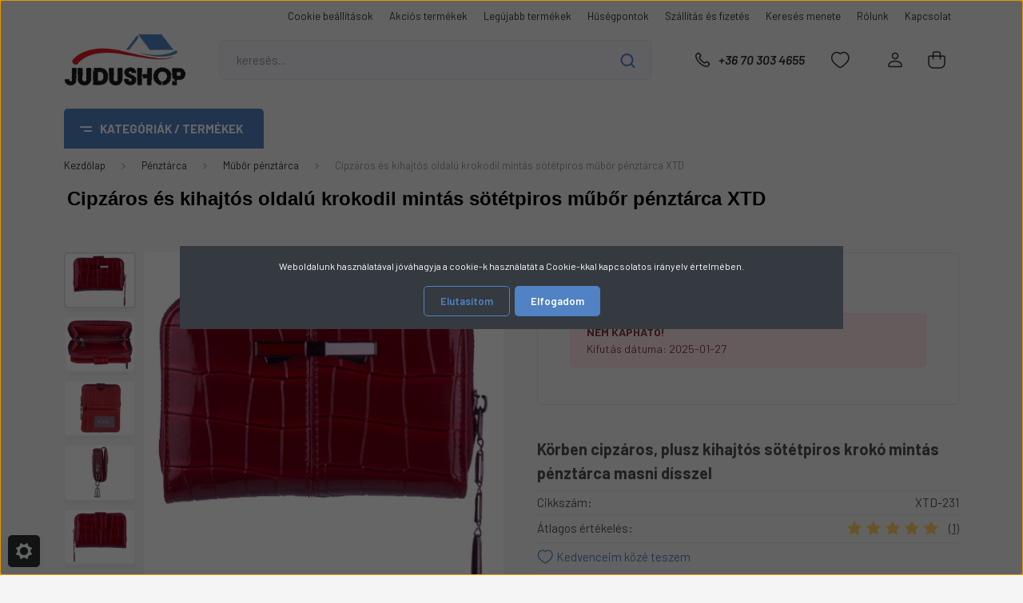

--- FILE ---
content_type: text/html; charset=UTF-8
request_url: https://judushop.hu/cipzaros-es-kihajtos-oldalu-krokodil-mintas-sotetpiros-mubor-penztarca-xtd-3242
body_size: 28924
content:
<!DOCTYPE html>
<html lang="hu" dir="ltr">
<head>
    <title>Körben cipzáros, plusz kihajtós sötétpiros krokós, masnis pénztárca</title>
    <meta charset="utf-8">
    <meta name="description" content="Krokodilmintás műbőrből készült sötétpiros pénztárca. több kártyának és kisebb iratoknak van benne hely. Osztott cipzáros aprótartós résszel rendelkezik.">
    <meta name="robots" content="index, follow">
    <link rel="image_src" href="https://judushop.cdn.shoprenter.hu/custom/judushop/image/data/product/penztarca-mb/c406-red/xtd-c406-sotetpiros-noi-penztarca.jpg.webp?lastmod=1702134606.1722153240">
    <meta property="og:title" content="Cipzáros és kihajtós oldalú krokodil mintás sötétpiros műbőr pénztárca XTD" />
    <meta property="og:type" content="product" />
    <meta property="og:url" content="https://judushop.hu/cipzaros-es-kihajtos-oldalu-krokodil-mintas-sotetpiros-mubor-penztarca-xtd-3242" />
    <meta property="og:image" content="https://judushop.cdn.shoprenter.hu/custom/judushop/image/cache/w1910h1000/product/penztarca-mb/c406-red/xtd-c406-sotetpiros-noi-penztarca.jpg.webp?lastmod=1702134606.1722153240" />
    <meta property="og:description" content="Körben cipzáros, plusz kihajtós sötétpiros krokó mintás pénztárca masni dísszel" />
    <link href="https://judushop.cdn.shoprenter.hu/custom/judushop/image/data/Log%C3%B3k/flawikon%20torz.png?lastmod=1550605083.1722153240" rel="icon" />
    <link href="https://judushop.cdn.shoprenter.hu/custom/judushop/image/data/Log%C3%B3k/flawikon%20torz.png?lastmod=1550605083.1722153240" rel="apple-touch-icon" />
    <base href="https://judushop.hu:443" />
    <meta name="google-site-verification" content="0xGXcAcg3NgkAcN5BMsw6AJubNe2OQRkhRmdECpFr80" /><meta name="facebook-domain-verification" content="1buvx1ap25koxov5htpyd89ny8psw8" />

    <meta name="viewport" content="width=device-width, initial-scale=1, maximum-scale=1, user-scalable=0">
            <link href="https://judushop.hu/cipzaros-es-kihajtos-oldalu-krokodil-mintas-sotetpiros-mubor-penztarca-xtd-3242" rel="canonical">
    
            
                <link rel="preconnect" href="https://fonts.gstatic.com" />
    <link rel="preload" as="style" href="https://fonts.googleapis.com/css2?family=Barlow:ital,wght@0,300;0,400;0,500;0,600;0,700;1,300;1,400;1,500;1,600;1,700&display=swap" />
    <link rel="stylesheet" href="https://fonts.googleapis.com/css2?family=Barlow:ital,wght@0,300;0,400;0,500;0,600;0,700;1,300;1,400;1,500;1,600;1,700&display=swap" media="print" onload="this.media='all'" />
    <noscript>
        <link rel="stylesheet" href="https://fonts.googleapis.com/css2?family=Barlow:ital,wght@0,300;0,400;0,500;0,600;0,700;1,300;1,400;1,500;1,600;1,700&display=swap" />
    </noscript>
    <link href="https://cdnjs.cloudflare.com/ajax/libs/fancybox/3.5.7/jquery.fancybox.min.css" rel="stylesheet" media="print" onload="this.media='all'"/>

            <link rel="stylesheet" href="https://judushop.cdn.shoprenter.hu/custom/judushop/catalog/view/theme/madrid_global/style/1767723329.1689691390.1716383705.1720446152.css?v=null.1722153240" media="all">
        <script>
        window.nonProductQuality = 80;
    </script>
    <script src="https://judushop.cdn.shoprenter.hu/catalog/view/javascript/jquery/jquery-1.10.2.min.js?v=1484139539"></script>

            
    
    <!-- Header JavaScript codes -->
            <script src="https://judushop.cdn.shoprenter.hu/web/compiled/js/countdown.js?v=1768982351"></script>
                    <script src="https://judushop.cdn.shoprenter.hu/web/compiled/js/base.js?v=1768982351"></script>
                    <script src="https://judushop.cdn.shoprenter.hu/web/compiled/js/productreview.js?v=1768982351"></script>
                    <script src="https://judushop.cdn.shoprenter.hu/web/compiled/js/before_starter2_head.js?v=1768982351"></script>
                    <script src="https://judushop.cdn.shoprenter.hu/web/compiled/js/before_starter2_productpage.js?v=1768982351"></script>
                    <script src="https://judushop.cdn.shoprenter.hu/web/compiled/js/nanobar.js?v=1768982351"></script>
                    <!-- Header jQuery onLoad scripts -->
    <script>window.countdownFormat='%D:%H:%M:%S';var BASEURL='https://judushop.hu';Currency={"symbol_left":"","symbol_right":" Ft","decimal_place":0,"decimal_point":",","thousand_point":".","currency":"HUF","value":1};var ShopRenter=ShopRenter||{};ShopRenter.product={"id":3242,"sku":"XTD-231","currency":"HUF","unitName":"db","price":3400,"name":"Cipz\u00e1ros \u00e9s kihajt\u00f3s oldal\u00fa krokodil mint\u00e1s s\u00f6t\u00e9tpiros m\u0171b\u0151r p\u00e9nzt\u00e1rca XTD","brand":"XTD","currentVariant":{"V\u00e1laszthat\u00f3 sz\u00edn":"s\u00f6t\u00e9t piros","Hossza (cm)":"15"},"parent":{"id":3242,"sku":"XTD-231","unitName":"db","price":3400,"name":"Cipz\u00e1ros \u00e9s kihajt\u00f3s oldal\u00fa krokodil mint\u00e1s s\u00f6t\u00e9tpiros m\u0171b\u0151r p\u00e9nzt\u00e1rca XTD"}};function setAutoHelpTitles(){$('.autohelp[title]').each(function(){if(!$(this).parents('.aurora-scroll-mode').length){$(this).attr('rel',$(this).attr('title'));$(this).removeAttr('title');$(this).qtip({content:{text:$(this).attr('rel')},hide:{fixed:true},position:{corner:{target:'topMiddle',tooltip:'bottomMiddle'},adjust:{screen:true}},style:{border:{color:'#d10fd1'},background:'#31e07d',width:500}});}});}
$(document).ready(function(){setAutoHelpTitles();});$(window).load(function(){var init_relatedproducts_Scroller=function(){$("#relatedproducts .aurora-scroll-click-mode").each(function(){var max=0;$(this).find($(".list_prouctname")).each(function(){var h=$(this).height();max=h>max?h:max;});$(this).find($(".list_prouctname")).each(function(){$(this).height(max);});});$("#relatedproducts .aurora-scroll-click-mode").auroraScroll({autoMode:"click",frameRate:60,speed:2.5,direction:-1,elementClass:"product-snapshot",pauseAfter:false,horizontal:true,visible:1,arrowsPosition:1},function(){initAurora();});}
init_relatedproducts_Scroller();});</script><script src="https://judushop.cdn.shoprenter.hu/web/compiled/js/vue/manifest.bundle.js?v=1768982348"></script><script>var ShopRenter=ShopRenter||{};ShopRenter.onCartUpdate=function(callable){document.addEventListener('cartChanged',callable)};ShopRenter.onItemAdd=function(callable){document.addEventListener('AddToCart',callable)};ShopRenter.onItemDelete=function(callable){document.addEventListener('deleteCart',callable)};ShopRenter.onSearchResultViewed=function(callable){document.addEventListener('AuroraSearchResultViewed',callable)};ShopRenter.onSubscribedForNewsletter=function(callable){document.addEventListener('AuroraSubscribedForNewsletter',callable)};ShopRenter.onCheckoutInitiated=function(callable){document.addEventListener('AuroraCheckoutInitiated',callable)};ShopRenter.onCheckoutShippingInfoAdded=function(callable){document.addEventListener('AuroraCheckoutShippingInfoAdded',callable)};ShopRenter.onCheckoutPaymentInfoAdded=function(callable){document.addEventListener('AuroraCheckoutPaymentInfoAdded',callable)};ShopRenter.onCheckoutOrderConfirmed=function(callable){document.addEventListener('AuroraCheckoutOrderConfirmed',callable)};ShopRenter.onCheckoutOrderPaid=function(callable){document.addEventListener('AuroraOrderPaid',callable)};ShopRenter.onCheckoutOrderPaidUnsuccessful=function(callable){document.addEventListener('AuroraOrderPaidUnsuccessful',callable)};ShopRenter.onProductPageViewed=function(callable){document.addEventListener('AuroraProductPageViewed',callable)};ShopRenter.onMarketingConsentChanged=function(callable){document.addEventListener('AuroraMarketingConsentChanged',callable)};ShopRenter.onCustomerRegistered=function(callable){document.addEventListener('AuroraCustomerRegistered',callable)};ShopRenter.onCustomerLoggedIn=function(callable){document.addEventListener('AuroraCustomerLoggedIn',callable)};ShopRenter.onCustomerUpdated=function(callable){document.addEventListener('AuroraCustomerUpdated',callable)};ShopRenter.onCartPageViewed=function(callable){document.addEventListener('AuroraCartPageViewed',callable)};ShopRenter.customer={"userId":0,"userClientIP":"18.223.44.99","userGroupId":8,"customerGroupTaxMode":"gross","customerGroupPriceMode":"only_gross","email":"","phoneNumber":"","name":{"firstName":"","lastName":""}};ShopRenter.theme={"name":"madrid_global","family":"madrid","parent":""};ShopRenter.shop={"name":"judushop","locale":"hu","currency":{"code":"HUF","rate":1},"domain":"judushop.myshoprenter.hu"};ShopRenter.page={"route":"product\/product","queryString":"cipzaros-es-kihajtos-oldalu-krokodil-mintas-sotetpiros-mubor-penztarca-xtd-3242"};ShopRenter.formSubmit=function(form,callback){callback();};let loadedAsyncScriptCount=0;function asyncScriptLoaded(position){loadedAsyncScriptCount++;if(position==='body'){if(document.querySelectorAll('.async-script-tag').length===loadedAsyncScriptCount){if(/complete|interactive|loaded/.test(document.readyState)){document.dispatchEvent(new CustomEvent('asyncScriptsLoaded',{}));}else{document.addEventListener('DOMContentLoaded',()=>{document.dispatchEvent(new CustomEvent('asyncScriptsLoaded',{}));});}}}}</script><script type="text/javascript"async class="async-script-tag"onload="asyncScriptLoaded('header')"src="https://utanvet-ellenor.hu/api/v1/shoprenter/utanvet-ellenor.js"></script><script type="text/javascript"src="https://judushop.cdn.shoprenter.hu/web/compiled/js/vue/customerEventDispatcher.bundle.js?v=1768982348"></script><!--Custom header scripts--><script src="https://www.googleoptimize.com/optimize.js?id=OPT-WPM8XKN"></script>                
            
            <script>window.dataLayer=window.dataLayer||[];function gtag(){dataLayer.push(arguments)};var ShopRenter=ShopRenter||{};ShopRenter.config=ShopRenter.config||{};ShopRenter.config.googleConsentModeDefaultValue="denied";</script>                        <script type="text/javascript" src="https://judushop.cdn.shoprenter.hu/web/compiled/js/vue/googleConsentMode.bundle.js?v=1768982348"></script>

            <!-- Meta Pixel Code -->
<script>
  !function(f,b,e,v,n,t,s)
  {if(f.fbq)return;n=f.fbq=function(){n.callMethod?
  n.callMethod.apply(n,arguments):n.queue.push(arguments)};
  if(!f._fbq)f._fbq=n;n.push=n;n.loaded=!0;n.version='2.0';
  n.queue=[];t=b.createElement(e);t.async=!0;
  t.src=v;s=b.getElementsByTagName(e)[0];
  s.parentNode.insertBefore(t,s)}(window, document,'script',
  'https://connect.facebook.net/en_US/fbevents.js');
  fbq('consent', 'revoke');
fbq('init', '1003517594029414');
  fbq('track', 'PageView');
document.addEventListener('AuroraProductPageViewed', function(auroraEvent) {
                    fbq('track', 'ViewContent', {
                        content_type: 'product',
                        content_ids: [auroraEvent.detail.product.id.toString()],
                        value: parseFloat(auroraEvent.detail.product.grossUnitPrice),
                        currency: auroraEvent.detail.product.currency
                    }, {
                        eventID: auroraEvent.detail.event.id
                    });
                });
document.addEventListener('AuroraAddedToCart', function(auroraEvent) {
    var fbpId = [];
    var fbpValue = 0;
    var fbpCurrency = '';

    auroraEvent.detail.products.forEach(function(item) {
        fbpValue += parseFloat(item.grossUnitPrice) * item.quantity;
        fbpId.push(item.id);
        fbpCurrency = item.currency;
    });


    fbq('track', 'AddToCart', {
        content_ids: fbpId,
        content_type: 'product',
        value: fbpValue,
        currency: fbpCurrency
    }, {
        eventID: auroraEvent.detail.event.id
    });
})
window.addEventListener('AuroraMarketingCookie.Changed', function(event) {
            let consentStatus = event.detail.isAccepted ? 'grant' : 'revoke';
            if (typeof fbq === 'function') {
                fbq('consent', consentStatus);
            }
        });
</script>
<noscript><img height="1" width="1" style="display:none"
  src="https://www.facebook.com/tr?id=1003517594029414&ev=PageView&noscript=1"
/></noscript>
<!-- End Meta Pixel Code -->

<!-- Google tag (gtag.js) -->
<script async src="https://www.googletagmanager.com/gtag/js?id=AW-16752156630"></script>
<script>
  window.dataLayer = window.dataLayer || [];
  function gtag(){dataLayer.push(arguments);}
  gtag('js', new Date());

  gtag('config', 'AW-16752156630');
</script>
            <script type="text/javascript"src="https://judushop.cdn.shoprenter.hu/web/compiled/js/vue/dataLayer.bundle.js?v=1768982348"></script>
            
            <!-- Global site tag (gtag.js) - Google Ads: 589780379 -->

<script async src="https://www.googletagmanager.com/gtag/js?id=AW-589780379"></script>

<script>

  window.dataLayer = window.dataLayer || [];

  function gtag(){dataLayer.push(arguments);}

  gtag('js', new Date());

 

  gtag('config', 'AW-589780379');

</script>
            <meta name="google-site-verification" content="mImYW3auHH8aHCk125zLUqcf2HlrrVMoVqqeytgmlw4"/>

                <!--Global site tag(gtag.js)--><script async src="https://www.googletagmanager.com/gtag/js?id=G-HD4ZBVD272"></script><script>window.dataLayer=window.dataLayer||[];function gtag(){dataLayer.push(arguments);}
gtag('js',new Date());gtag('config','G-HD4ZBVD272');gtag('config','AW-16544936763');</script>                                <script type="text/javascript" src="https://judushop.cdn.shoprenter.hu/web/compiled/js/vue/GA4EventSender.bundle.js?v=1768982348"></script>

    
    
</head>

    
<body id="body" class="page-body product-page-body show-quantity-in-module show-quantity-in-category madrid_global-body desktop-device-body vertical-category-menu " role="document">
<script>ShopRenter.theme.breakpoints={'xs':0,'sm':576,'md':768,'lg':992,'xl':1200,'xxl':1400}</script><div id="fb-root"></div><script>(function(d,s,id){var js,fjs=d.getElementsByTagName(s)[0];if(d.getElementById(id))return;js=d.createElement(s);js.id=id;js.src="//connect.facebook.net/hu_HU/sdk/xfbml.customerchat.js#xfbml=1&version=v2.12&autoLogAppEvents=1";fjs.parentNode.insertBefore(js,fjs);}(document,"script","facebook-jssdk"));</script>
                    

<!-- cached -->    <div class="nanobar-cookie-cog d-flex-center rounded js-hidden-nanobar-button">
        <svg width="20" height="20" viewBox="0 0 20 20" fill="none" xmlns="http://www.w3.org/2000/svg">
    <path d="M18.0781 10C18.0781 8.75521 18.849 7.77083 20 7.09375C19.7917 6.40104 19.5156 5.72917 19.1771 5.10417C17.8802 5.44271 16.8333 4.9375 15.9479 4.05208C15.0677 3.17187 14.7969 2.11979 15.1354 0.822917C14.5104 0.484375 13.8437 0.208333 13.1458 0C12.4687 1.15625 11.25 1.92187 10 1.92187C8.75521 1.92187 7.53125 1.15625 6.85417 0C6.15625 0.208333 5.48958 0.484375 4.86458 0.822917C5.20312 2.11979 4.93229 3.16667 4.05208 4.05208C3.17187 4.93229 2.11979 5.44271 0.828125 5.10417C0.484375 5.72917 0.208333 6.39583 0 7.09375C1.15625 7.77083 1.92708 8.75521 1.92708 10C1.92708 11.2448 1.15625 12.4687 0 13.1458C0.208333 13.8437 0.484375 14.5104 0.822917 15.1354C2.11979 14.7969 3.16667 15.0677 4.04687 15.9479C4.93229 16.8281 5.19792 17.8802 4.85937 19.1771C5.48958 19.5156 6.15104 19.7917 6.84896 20C7.52604 18.8437 8.75 18.0781 9.99479 18.0781C11.2396 18.0781 12.4635 18.8437 13.1406 20C13.8385 19.7917 14.5052 19.5156 15.1302 19.1771C14.7917 17.8802 15.0625 16.8333 15.9427 15.9479C16.8229 15.0677 17.875 14.5573 19.1719 14.8958C19.5104 14.2656 19.7865 13.599 19.9948 12.9062C18.8437 12.2292 18.0781 11.2448 18.0781 10ZM10 15.1198C7.17708 15.1198 4.88021 12.8281 4.88021 10C4.88021 7.17187 7.17187 4.88021 10 4.88021C12.8281 4.88021 15.1198 7.17187 15.1198 10C15.1198 12.8281 12.8281 15.1198 10 15.1198Z" fill="currentColor"/>
</svg>

    </div>
<div class="Fixed nanobar bg-dark js-nanobar-first-login">
    <div class="container nanobar-container">
        <div class="row flex-column flex-sm-row">
            <div class="col-12 col-lg-8 nanobar-text align-self-center text-center text-lg-right">
                Weboldalunk használatával jóváhagyja a cookie-k használatát a Cookie-kkal kapcsolatos irányelv értelmében.
            </div>
            <div class="col-12 col-lg-4 nanobar-buttons mt-3 m-lg-0 text-center text-lg-right">
                                    <button id="nanobar-reject-button" class="btn btn-secondary mr-1">
                        Elutasítom
                    </button>
                                <a href="#" class="btn btn-primary nanobar-btn js-nanobar-close" data-marketing-cookie-status="true">
                    Elfogadom
                </a>
            </div>
        </div>
    </div>
</div>

<script>
    (function ($) {
        $(document).ready(function () {
            new AuroraNanobar.FirstLogNanobar(jQuery('.js-nanobar-first-login'), 'modal');
        });
    })(jQuery);
</script>
<!-- /cached -->
<!-- cached --><div class="Fixed nanobar bg-dark js-nanobar-free-shipping">
    <div class="container nanobar-container">
        <button type="button" class="close js-nanobar-close" aria-label="Close">
            <span aria-hidden="true">&times;</span>
        </button>
        <div class="nanobar-text px-3"></div>
    </div>
</div>

<script>$(document).ready(function(){document.nanobarInstance=new AuroraNanobar.FreeShippingNanobar($('.js-nanobar-free-shipping'),'modal','20','','1');});</script><!-- /cached -->
                <!-- page-wrap -->

                <div class="page-wrap">
                                                

    <header class="sticky-head">
        <div class="sticky-head-inner">
                    <div class="header-top-line">
                <div class="container">
                    <div class="header-top d-flex justify-content-end">
                        <!-- cached -->
    <ul class="nav headermenu-list">
                    <li class="nav-item">
                <a href="https://judushop.hu/show-cookie-settings"
                   target="_self"
                   class="nav-link "
                    title="Cookie beállítások"
                >
                    Cookie beállítások
                </a>
                            </li>
                    <li class="nav-item">
                <a href="https://judushop.hu/index.php?route=product/list&amp;special=1"
                   target="_self"
                   class="nav-link "
                    title="Akciós termékek"
                >
                    Akciós termékek
                </a>
                            </li>
                    <li class="nav-item">
                <a href="https://judushop.hu/index.php?route=product/list&amp;latest=29"
                   target="_self"
                   class="nav-link "
                    title="Legújabb termékek"
                >
                    Legújabb termékek
                </a>
                            </li>
                    <li class="nav-item">
                <a href="https://judushop.hu/husegpontok-37"
                   target="_self"
                   class="nav-link "
                    title="Hűségpontok"
                >
                    Hűségpontok
                </a>
                            </li>
                    <li class="nav-item">
                <a href="https://judushop.hu/szallitas_6"
                   target="_self"
                   class="nav-link "
                    title="Szállítás és fizetés"
                >
                    Szállítás és fizetés
                </a>
                            </li>
                    <li class="nav-item">
                <a href="https://judushop.hu/kereses-menete-33"
                   target="_self"
                   class="nav-link "
                    title="Keresés menete"
                >
                    Keresés menete
                </a>
                            </li>
                    <li class="nav-item">
                <a href="https://judushop.hu/rolunk_4"
                   target="_self"
                   class="nav-link "
                    title="Rólunk"
                >
                    Rólunk
                </a>
                            </li>
                    <li class="nav-item">
                <a href="https://judushop.hu/index.php?route=information/contact"
                   target="_self"
                   class="nav-link "
                    title="Kapcsolat"
                >
                    Kapcsolat
                </a>
                            </li>
            </ul>
    <!-- /cached -->
                        
                        
                    </div>
                </div>
            </div>
            <div class="header-middle-line ">
                <div class="container">
                    <div class="header-middle">
                        <nav class="navbar navbar-expand-lg">
                            <button id="js-hamburger-icon" class="d-flex d-lg-none" title="Menü">
                                <div class="hamburger-icon position-relative">
                                    <div class="hamburger-icon-line position-absolute line-1"></div>
                                    <div class="hamburger-icon-line position-absolute line-3"></div>
                                </div>
                            </button>
                                                            <!-- cached -->
    <a class="navbar-brand" href="/"><img style="border: 0; max-width: 220px;" src="https://judushop.cdn.shoprenter.hu/custom/judushop/image/cache/w220h100m00/src_2024/670x300-removebg-preview.png?v=1716383784" title="Judushop" alt="Judushop" /></a>
<!-- /cached -->
                                
<div class="dropdown search-module d-flex">
    <div class="input-group">
        <input class="form-control disableAutocomplete" type="text" placeholder="keresés..." value=""
               id="filter_keyword" 
               onclick="this.value=(this.value==this.defaultValue)?'':this.value;"/>
        <div class="input-group-append">
            <button title="Keresés" class="btn btn-link" onclick="moduleSearch();">
                <svg width="19" height="18" viewBox="0 0 19 18" fill="none" xmlns="http://www.w3.org/2000/svg">
    <path d="M17.4492 17L13.4492 13M8.47698 15.0555C4.59557 15.0555 1.44922 11.9092 1.44922 8.02776C1.44922 4.14635 4.59557 1 8.47698 1C12.3584 1 15.5047 4.14635 15.5047 8.02776C15.5047 11.9092 12.3584 15.0555 8.47698 15.0555Z" stroke="currentColor" stroke-width="2" stroke-linecap="round" stroke-linejoin="round"/>
</svg>

            </button>
        </div>
    </div>

    <input type="hidden" id="filter_description" value="0"/>
    <input type="hidden" id="search_shopname" value="judushop"/>
    <div id="results" class="dropdown-menu search-results p-0"></div>
</div>



                                                                                    <a class="nav-link header-phone-box header-middle-right-link d-none d-lg-flex" href="tel:+36 70 303 4655">
                                <svg width="24" height="24" viewBox="0 0 24 24" fill="none" xmlns="http://www.w3.org/2000/svg">
    <path fill-rule="evenodd" clip-rule="evenodd" d="M10.8561 13.1444C9.68615 11.9744 8.80415 10.6644 8.21815 9.33536C8.09415 9.05436 8.16715 8.72536 8.38415 8.50836L9.20315 7.69036C9.87415 7.01936 9.87415 6.07036 9.28815 5.48436L8.11415 4.31036C7.33315 3.52936 6.06715 3.52936 5.28615 4.31036L4.63415 4.96236C3.89315 5.70336 3.58415 6.77236 3.78415 7.83236C4.27815 10.4454 5.79615 13.3064 8.24515 15.7554C10.6941 18.2044 13.5551 19.7224 16.1681 20.2164C17.2281 20.4164 18.2971 20.1074 19.0381 19.3664L19.6891 18.7154C20.4701 17.9344 20.4701 16.6684 19.6891 15.8874L18.5161 14.7144C17.9301 14.1284 16.9801 14.1284 16.3951 14.7144L15.4921 15.6184C15.2751 15.8354 14.9461 15.9084 14.6651 15.7844C13.3361 15.1974 12.0261 14.3144 10.8561 13.1444Z" stroke="currentColor" stroke-width="1.5" stroke-linecap="round" stroke-linejoin="round"/>
</svg>

                                +36 70 303 4655
                            </a>
                                                                                    <div id="js-wishlist-module-wrapper">
                                <hx:include src="/_fragment?_path=_format%3Dhtml%26_locale%3Den%26_controller%3Dmodule%252Fwishlist&amp;_hash=9TVVtvjDaS8aswHdwnf3o75izwbMU91vup4fivo8NJE%3D"></hx:include>
                            </div>
                                                        <!-- cached -->
    <ul class="nav login-list">
                    <li class="nav-item">
                <a class="nav-link header-middle-right-link" href="index.php?route=account/login" title="Belépés / Regisztráció">
                    <span class="header-user-icon">
                        <svg width="18" height="20" viewBox="0 0 18 20" fill="none" xmlns="http://www.w3.org/2000/svg">
    <path fill-rule="evenodd" clip-rule="evenodd" d="M11.4749 2.52513C12.8417 3.89197 12.8417 6.10804 11.4749 7.47488C10.1081 8.84172 7.89199 8.84172 6.52515 7.47488C5.15831 6.10804 5.15831 3.89197 6.52515 2.52513C7.89199 1.15829 10.1081 1.15829 11.4749 2.52513Z" stroke="currentColor" stroke-width="1.5" stroke-linecap="round" stroke-linejoin="round"/>
    <path fill-rule="evenodd" clip-rule="evenodd" d="M1 16.5V17.5C1 18.052 1.448 18.5 2 18.5H16C16.552 18.5 17 18.052 17 17.5V16.5C17 13.474 13.048 11.508 9 11.508C4.952 11.508 1 13.474 1 16.5Z" stroke="currentColor" stroke-width="1.5" stroke-linecap="round" stroke-linejoin="round"/>
</svg>

                    </span>
                </a>
            </li>
            </ul>
<!-- /cached -->
                            <div id="header-cart-wrapper">
                                <div id="js-cart">
                                    <hx:include src="/_fragment?_path=_format%3Dhtml%26_locale%3Den%26_controller%3Dmodule%252Fcart&amp;_hash=B06eBJqK3FIZoqIAGC4mVUYZP0ce2unfP12s9oZbII0%3D"></hx:include>
                                </div>
                            </div>
                        </nav>
                    </div>
                </div>
            </div>
            <div class="header-bottom-line d-none d-lg-block">
                <div class="container">
                    


                    
            <div id="module_category_wrapper" class="module-category-wrapper">
        <div id="category" class="module content-module header-position category-module" >
                    <div class="module-head">
                            <span class="category-menu-hamburger-icon"></span>
                        <div class="module-head-title">Kategóriák / Termékek</div>
        </div>
            <div class="module-body">
                    <div id="category-nav">
        

    <ul class="nav nav-pills category category-menu sf-menu sf-horizontal cached">
        <li id="cat_248" class="nav-item item category-list module-list even">
    <a href="https://judushop.hu/akcios-termekek" class="nav-link">
                <span>Akciós termékek</span>
    </a>
    </li><li id="cat_151" class="nav-item item category-list module-list parent odd">
    <a href="https://judushop.hu/aktataska-151" class="nav-link">
                <span>Aktatáska</span>
    </a>
            <ul class="nav flex-column children"><li id="cat_152" class="nav-item item category-list module-list odd">
    <a href="https://judushop.hu/aktataska-151/mubor-aktataska-152" class="nav-link">
                <span>Műbőr aktatáska</span>
    </a>
    </li></ul>
    </li><li id="cat_182" class="nav-item item category-list module-list even">
    <a href="https://judushop.hu/noi-alkalmi-taska-182" class="nav-link">
                <span>Alkalmi táska</span>
    </a>
    </li><li id="cat_147" class="nav-item item category-list module-list odd">
    <a href="https://judushop.hu/autos-taska-147" class="nav-link">
                <span>Autóstáska</span>
    </a>
    </li><li id="cat_186" class="nav-item item category-list module-list even">
    <a href="https://judushop.hu/texti-taska-bevasarlo-taska-186" class="nav-link">
                <span>Bevásárló táska</span>
    </a>
    </li><li id="cat_141" class="nav-item item category-list module-list parent odd">
    <a href="https://judushop.hu/bor-ov-141" class="nav-link">
                <span>Bőr öv, nadrágszíj</span>
    </a>
            <ul class="nav flex-column children"><li id="cat_154" class="nav-item item category-list module-list even">
    <a href="https://judushop.hu/bor-ov-141/3cm-szeles-bor-ov-154" class="nav-link">
                <span>3 cm széles bőr öv</span>
    </a>
    </li><li id="cat_155" class="nav-item item category-list module-list even">
    <a href="https://judushop.hu/bor-ov-141/4-cm-szeles-bor-ov-155" class="nav-link">
                <span>4 cm széles bőr öv</span>
    </a>
    </li><li id="cat_169" class="nav-item item category-list module-list odd">
    <a href="https://judushop.hu/bor-ov-141/automata-csatos-bor-ov-169" class="nav-link">
                <span>Automata csatos bőr öv</span>
    </a>
    </li></ul>
    </li><li id="cat_245" class="nav-item item category-list module-list even">
    <a href="https://judushop.hu/borond-245" class="nav-link">
                <span>Bőrönd</span>
    </a>
    </li><li id="cat_208" class="nav-item item category-list module-list parent odd">
    <a href="https://judushop.hu/esernyo-208" class="nav-link">
                <span>Esernyő</span>
    </a>
            <ul class="nav flex-column children"><li id="cat_209" class="nav-item item category-list module-list even">
    <a href="https://judushop.hu/esernyo-208/ferfi-esernyo-209" class="nav-link">
                <span>Férfi esernyő</span>
    </a>
    </li><li id="cat_211" class="nav-item item category-list module-list odd">
    <a href="https://judushop.hu/esernyo-208/noi-esernyo-211" class="nav-link">
                <span>Női esernyő</span>
    </a>
    </li></ul>
    </li><li id="cat_138" class="nav-item item category-list module-list parent even">
    <a href="https://judushop.hu/ferfi-taska-138" class="nav-link">
                <span>Férfi táska</span>
    </a>
    </li><li id="cat_191" class="nav-item item category-list module-list parent odd">
    <a href="https://judushop.hu/gyerek-taskak-191" class="nav-link">
                <span>Gyerek táskák</span>
    </a>
            <ul class="nav flex-column children"><li id="cat_192" class="nav-item item category-list module-list even">
    <a href="https://judushop.hu/gyerek-taskak-191/gyerek-hatitaskak-192" class="nav-link">
                <span>Gyerek hátitáskák</span>
    </a>
    </li><li id="cat_193" class="nav-item item category-list module-list odd">
    <a href="https://judushop.hu/gyerek-taskak-191/gyerek-taska-193" class="nav-link">
                <span>Gyerek táska</span>
    </a>
    </li></ul>
    </li><li id="cat_150" class="nav-item item category-list module-list odd">
    <a href="https://judushop.hu/hatizsak-150" class="nav-link">
                <span>Hátizsák</span>
    </a>
    </li><li id="cat_217" class="nav-item item category-list module-list even">
    <a href="https://judushop.hu/irattarto-217" class="nav-link">
                <span>Irattartó</span>
    </a>
    </li><li id="cat_189" class="nav-item item category-list module-list odd">
    <a href="https://judushop.hu/kabintaska-189" class="nav-link">
                <span>Kabintáska</span>
    </a>
    </li><li id="cat_213" class="nav-item item category-list module-list even">
    <a href="https://judushop.hu/bor-kartyatarto-213" class="nav-link">
                <span>Kártyatartó</span>
    </a>
    </li><li id="cat_214" class="nav-item item category-list module-list odd">
    <a href="https://judushop.hu/kulcstarto-214" class="nav-link">
                <span>Kulcstartó</span>
    </a>
    </li><li id="cat_175" class="nav-item item category-list module-list even">
    <a href="https://judushop.hu/laptop-taska-175" class="nav-link">
                <span>Laptoptáska</span>
    </a>
    </li><li id="cat_229" class="nav-item item category-list module-list odd">
    <a href="https://judushop.hu/napellenzo-229" class="nav-link">
                <span>Napellenző</span>
    </a>
    </li><li id="cat_149" class="nav-item item category-list module-list odd">
    <a href="https://judushop.hu/divat-hatitaska-149" class="nav-link">
                <span>Női hátizsák</span>
    </a>
    </li><li id="cat_196" class="nav-item item category-list module-list parent even">
    <a href="https://judushop.hu/noi-ov-196" class="nav-link">
                <span>Női öv</span>
    </a>
            <ul class="nav flex-column children"><li id="cat_197" class="nav-item item category-list module-list even">
    <a href="https://judushop.hu/noi-ov-196/noi-preselt-bor-ov-197" class="nav-link">
                <span>Női préselt bőr öv</span>
    </a>
    </li><li id="cat_201" class="nav-item item category-list module-list odd">
    <a href="https://judushop.hu/noi-ov-196/valodi-bor-noi-ov-201" class="nav-link">
                <span>Valódi bőr női öv</span>
    </a>
    </li></ul>
    </li><li id="cat_143" class="nav-item item category-list module-list even">
    <a href="https://judushop.hu/mubor-noi-taska-143" class="nav-link">
                <span>Női táska</span>
    </a>
    </li><li id="cat_242" class="nav-item item category-list module-list odd">
    <a href="https://judushop.hu/noi-textil-taska-242" class="nav-link">
                <span>Női textil táska</span>
    </a>
    </li><li id="cat_204" class="nav-item item category-list module-list parent even">
    <a href="https://judushop.hu/kutya-nyakorv-204" class="nav-link">
                <span>Nyakörv</span>
    </a>
            <ul class="nav flex-column children"><li id="cat_226" class="nav-item item category-list module-list even">
    <a href="https://judushop.hu/kutya-nyakorv-204/15-mm-szeles-bor-nyakorv-226" class="nav-link">
                <span>15 mm széles bőr nyakörv</span>
    </a>
    </li><li id="cat_205" class="nav-item item category-list module-list odd">
    <a href="https://judushop.hu/kutya-nyakorv-204/2-cm-szeles-bor-kutya-nyakorv-205" class="nav-link">
                <span>20 mm széles bőr nyakörv</span>
    </a>
    </li><li id="cat_212" class="nav-item item category-list module-list even">
    <a href="https://judushop.hu/kutya-nyakorv-204/25-cm-szeles-kutya-nyakorv-212" class="nav-link">
                <span>25 mm széles bőr nyakörv</span>
    </a>
    </li><li id="cat_206" class="nav-item item category-list module-list odd">
    <a href="https://judushop.hu/kutya-nyakorv-204/3-cm-szeles-bor-kutya-nyakorv-206" class="nav-link">
                <span>30 mm széles bőr nyakörv</span>
    </a>
    </li><li id="cat_207" class="nav-item item category-list module-list even">
    <a href="https://judushop.hu/kutya-nyakorv-204/4-cm-szeles-bor-kutya-nyakorv-207" class="nav-link">
                <span>40 mm széles bőr nyakörv</span>
    </a>
    </li><li id="cat_234" class="nav-item item category-list module-list odd">
    <a href="https://judushop.hu/kutya-nyakorv-204/50-mm-szeles-bor-nyakorv-234" class="nav-link">
                <span>50 mm széles bőr nyakörv</span>
    </a>
    </li></ul>
    </li><li id="cat_160" class="nav-item item category-list module-list parent odd">
    <a href="https://judushop.hu/ovtaska-160" class="nav-link">
                <span>Övtáska</span>
    </a>
            <ul class="nav flex-column children"><li id="cat_161" class="nav-item item category-list module-list even">
    <a href="https://judushop.hu/ovtaska-160/bor-ovtaska-161" class="nav-link">
                <span>Bőr övtáska</span>
    </a>
    </li><li id="cat_219" class="nav-item item category-list module-list odd">
    <a href="https://judushop.hu/ovtaska-160/ovre-fuzheto-ovtaska-219" class="nav-link">
                <span>Övre fűzhető övtáska</span>
    </a>
    </li><li id="cat_162" class="nav-item item category-list module-list even">
    <a href="https://judushop.hu/ovtaska-160/vaszon-ovtaska-162" class="nav-link">
                <span>Vászon övtáska</span>
    </a>
    </li><li id="cat_199" class="nav-item item category-list module-list odd">
    <a href="https://judushop.hu/ovtaska-160/noi-ovtaska-199" class="nav-link">
                <span>Női övtáska</span>
    </a>
    </li></ul>
    </li><li id="cat_139" class="nav-item item category-list module-list parent even">
    <a href="https://judushop.hu/penztarca-139" class="nav-link">
                <span>Pénztárca</span>
    </a>
            <ul class="nav flex-column children"><li id="cat_190" class="nav-item item category-list module-list even">
    <a href="https://judushop.hu/penztarca-139/brifkotok-190" class="nav-link">
                <span>Brifkótok</span>
    </a>
    </li><li id="cat_159" class="nav-item item category-list module-list odd">
    <a href="https://judushop.hu/penztarca-139/ferfi-bor-penztarca-159" class="nav-link">
                <span>Férfi bőr pénztárca</span>
    </a>
    </li><li id="cat_198" class="nav-item item category-list module-list even">
    <a href="https://judushop.hu/penztarca-139/mubor-penztarca-198" class="nav-link">
                <span>Műbőr pénztárca</span>
    </a>
    </li><li id="cat_158" class="nav-item item category-list module-list odd">
    <a href="https://judushop.hu/penztarca-139/noi-bor-penztarca-158" class="nav-link">
                <span>Női bőr pénztárca</span>
    </a>
    </li><li id="cat_202" class="nav-item item category-list module-list even">
    <a href="https://judushop.hu/penztarca-139/pincer-tarca-brifko-202" class="nav-link">
                <span>Pincér tárca, brifkó</span>
    </a>
    </li><li id="cat_203" class="nav-item item category-list module-list odd">
    <a href="https://judushop.hu/penztarca-139/textil-penztarca-203" class="nav-link">
                <span>Textil pénztárca</span>
    </a>
    </li></ul>
    </li><li id="cat_240" class="nav-item item category-list module-list odd">
    <a href="https://judushop.hu/pilotataska-240" class="nav-link">
                <span>Pilótatáska</span>
    </a>
    </li><li id="cat_231" class="nav-item item category-list module-list even">
    <a href="https://judushop.hu/piperetaska-kozmetikai-taska-231" class="nav-link">
                <span>Piperetáska, kozmetikai táska</span>
    </a>
    </li><li id="cat_236" class="nav-item item category-list module-list odd">
    <a href="https://judushop.hu/strandtaska-236" class="nav-link">
                <span>Strandtáska</span>
    </a>
    </li><li id="cat_239" class="nav-item item category-list module-list even">
    <a href="https://judushop.hu/termotaskak-239" class="nav-link">
                <span>Termotáskák</span>
    </a>
    </li><li id="cat_210" class="nav-item item category-list module-list odd">
    <a href="https://judushop.hu/utazotaska-sporttaska-210" class="nav-link">
                <span>Utazótáska</span>
    </a>
    </li>
    </ul>

    <script>$(function(){$("ul.category").superfish({animation:{opacity:'show'},popUpSelector:".children",delay:400,speed:'normal',hoverClass:'js-sf-hover',onBeforeShow:function(){var customParentBox=$(this).parent();if(customParentBox.length){$ulHeight=customParentBox.position().top;if(!$(this).parent().hasClass("dropDownParent")){$(this).css("top",$ulHeight+"px");}}}});});</script>    </div>
            </div>
                                </div>
    
            </div>
    
                </div>
            </div>
                </div>
    </header>

                            
            <main class="has-sticky">
                        

        <div class="container one-column-content main-container">
                <nav aria-label="breadcrumb">
        <ol class="breadcrumb" itemscope itemtype="https://schema.org/BreadcrumbList">
                            <li class="breadcrumb-item"  itemprop="itemListElement" itemscope itemtype="https://schema.org/ListItem">
                                            <a itemprop="item" href="https://judushop.hu">
                            <span itemprop="name">Kezdőlap</span>
                        </a>
                    
                    <meta itemprop="position" content="1" />
                </li>
                            <li class="breadcrumb-item"  itemprop="itemListElement" itemscope itemtype="https://schema.org/ListItem">
                                            <a itemprop="item" href="https://judushop.hu/penztarca-139">
                            <span itemprop="name">Pénztárca</span>
                        </a>
                    
                    <meta itemprop="position" content="2" />
                </li>
                            <li class="breadcrumb-item"  itemprop="itemListElement" itemscope itemtype="https://schema.org/ListItem">
                                            <a itemprop="item" href="https://judushop.hu/penztarca-139/mubor-penztarca-198">
                            <span itemprop="name">Műbőr pénztárca</span>
                        </a>
                    
                    <meta itemprop="position" content="3" />
                </li>
                            <li class="breadcrumb-item active" aria-current="page" itemprop="itemListElement" itemscope itemtype="https://schema.org/ListItem">
                                            <span itemprop="name">Cipzáros és kihajtós oldalú krokodil mintás sötétpiros műbőr pénztárca XTD</span>
                    
                    <meta itemprop="position" content="4" />
                </li>
                    </ol>
    </nav>



        <div class="flypage" itemscope itemtype="//schema.org/Product">
                            <div class="page-head">
                                    </div>
            
                            <div class="page-body">
                        <section class="product-page-top">
                <h1 class="page-head-title product-page-head-title position-relative mb-xl-5">
            <span class="product-page-product-name" itemprop="name">Cipzáros és kihajtós oldalú krokodil mintás sötétpiros műbőr pénztárca XTD</span>
                    </h1>
                <div class="row">
            <div class="col-sm-7 col-md-6 product-page-left">
                <div class="product-image-box">
                    <div class="product-image position-relative">
                            

<div class="product_badges horizontal-orientation">
    </div>



<div id="product-image-container">
            <div class="product-images">
                                            <div class="product-image-outer d-inline-flex">
            <img
                src="https://judushop.cdn.shoprenter.hu/custom/judushop/image/cache/w130h100wt1/product/penztarca-mb/c406-red/xtd-c406-sotetpiros-noi-penztarca.jpg.webp?lastmod=1702134606.1722153240"
                class="product-secondary-image thumb-active"
                data-index="0"
                data-popup="https://judushop.cdn.shoprenter.hu/custom/judushop/image/cache/w1300h1000wt1/product/penztarca-mb/c406-red/xtd-c406-sotetpiros-noi-penztarca.jpg.webp?lastmod=1702134606.1722153240"
                data-secondary_src="https://judushop.cdn.shoprenter.hu/custom/judushop/image/cache/w500h500wt1/product/penztarca-mb/c406-red/xtd-c406-sotetpiros-noi-penztarca.jpg.webp?lastmod=1702134606.1722153240"
                title="Kép 1/5 - XTD c406 sötétpiros műbőr női pénztárca"
                alt="Kép 1/5 - XTD c406 sötétpiros műbőr női pénztárca"
                width="130"
                height="100"
            />
        </div>
                                            <div class="product-image-outer d-inline-flex">
            <img
                src="https://judushop.cdn.shoprenter.hu/custom/judushop/image/cache/w130h100wt1/product/penztarca-mb/c406-red/xtd-c406-sotetpiros-noi-penztarca-belseje.jpg.webp?lastmod=1673442939.1722153240"
                class="product-secondary-image"
                data-index="1"
                data-popup="https://judushop.cdn.shoprenter.hu/custom/judushop/image/cache/w1300h1000wt1/product/penztarca-mb/c406-red/xtd-c406-sotetpiros-noi-penztarca-belseje.jpg.webp?lastmod=1673442939.1722153240"
                data-secondary_src="https://judushop.cdn.shoprenter.hu/custom/judushop/image/cache/w500h500wt1/product/penztarca-mb/c406-red/xtd-c406-sotetpiros-noi-penztarca-belseje.jpg.webp?lastmod=1673442939.1722153240"
                title="Kép 2/5 - XTD c406 sötétpiros műbőr női pénztárca belseje"
                alt="Kép 2/5 - XTD c406 sötétpiros műbőr női pénztárca belseje"
                width="130"
                height="100"
            />
        </div>
                                            <div class="product-image-outer d-inline-flex">
            <img
                src="https://judushop.cdn.shoprenter.hu/custom/judushop/image/cache/w130h100wt1/product/penztarca-mb/c406-red/xtd-c406-sotetpiros-noi-penztarca-nyitva.jpg.webp?lastmod=1673442939.1722153240"
                class="product-secondary-image"
                data-index="2"
                data-popup="https://judushop.cdn.shoprenter.hu/custom/judushop/image/cache/w1300h1000wt1/product/penztarca-mb/c406-red/xtd-c406-sotetpiros-noi-penztarca-nyitva.jpg.webp?lastmod=1673442939.1722153240"
                data-secondary_src="https://judushop.cdn.shoprenter.hu/custom/judushop/image/cache/w500h500wt1/product/penztarca-mb/c406-red/xtd-c406-sotetpiros-noi-penztarca-nyitva.jpg.webp?lastmod=1673442939.1722153240"
                title="Kép 3/5 - XTD c406 sötétpiros műbőr női pénztárca kinyitva"
                alt="Kép 3/5 - XTD c406 sötétpiros műbőr női pénztárca kinyitva"
                width="130"
                height="100"
            />
        </div>
                                            <div class="product-image-outer d-inline-flex">
            <img
                src="https://judushop.cdn.shoprenter.hu/custom/judushop/image/cache/w130h100wt1/product/penztarca-mb/c406-red/xtd-c406-sotetpiros-noi-penztarca-oldala.jpg.webp?lastmod=1673442939.1722153240"
                class="product-secondary-image"
                data-index="3"
                data-popup="https://judushop.cdn.shoprenter.hu/custom/judushop/image/cache/w1300h1000wt1/product/penztarca-mb/c406-red/xtd-c406-sotetpiros-noi-penztarca-oldala.jpg.webp?lastmod=1673442939.1722153240"
                data-secondary_src="https://judushop.cdn.shoprenter.hu/custom/judushop/image/cache/w500h500wt1/product/penztarca-mb/c406-red/xtd-c406-sotetpiros-noi-penztarca-oldala.jpg.webp?lastmod=1673442939.1722153240"
                title="Kép 4/5 - XTD c406 sötétpiros műbőr női pénztárca oldala"
                alt="Kép 4/5 - XTD c406 sötétpiros műbőr női pénztárca oldala"
                width="130"
                height="100"
            />
        </div>
                                            <div class="product-image-outer d-inline-flex">
            <img
                src="https://judushop.cdn.shoprenter.hu/custom/judushop/image/cache/w130h100wt1/product/penztarca-mb/c406-red/xtd-c406-sotetpiros-noi-penztarca-hata.jpg.webp?lastmod=1673442939.1722153240"
                class="product-secondary-image"
                data-index="4"
                data-popup="https://judushop.cdn.shoprenter.hu/custom/judushop/image/cache/w1300h1000wt1/product/penztarca-mb/c406-red/xtd-c406-sotetpiros-noi-penztarca-hata.jpg.webp?lastmod=1673442939.1722153240"
                data-secondary_src="https://judushop.cdn.shoprenter.hu/custom/judushop/image/cache/w500h500wt1/product/penztarca-mb/c406-red/xtd-c406-sotetpiros-noi-penztarca-hata.jpg.webp?lastmod=1673442939.1722153240"
                title="Kép 5/5 - XTD c406 sötétpiros műbőr női pénztárca háta"
                alt="Kép 5/5 - XTD c406 sötétpiros műbőr női pénztárca háta"
                width="130"
                height="100"
            />
        </div>
            </div>
        <div class="product-image-main" >
        <a href="https://judushop.cdn.shoprenter.hu/custom/judushop/image/cache/w1300h1000wt1/product/penztarca-mb/c406-red/xtd-c406-sotetpiros-noi-penztarca.jpg.webp?lastmod=1702134606.1722153240"
           title="Kép 1/5 - XTD c406 sötétpiros műbőr női pénztárca"
           data-caption="Kép 1/5 - XTD c406 sötétpiros műbőr női pénztárca"
           class="product-image-link fancybox-product" id="product-image-link"
           data-fancybox="images"
        >
            <img
                class="product-image-element img-fluid"
                itemprop="image"
                src="https://judushop.cdn.shoprenter.hu/custom/judushop/image/cache/w500h500wt1/product/penztarca-mb/c406-red/xtd-c406-sotetpiros-noi-penztarca.jpg.webp?lastmod=1702134606.1722153240"
                data-index="0"
                title="XTD c406 sötétpiros műbőr női pénztárca"
                alt="XTD c406 sötétpiros műbőr női pénztárca"
                id="image"
                width="500"
                height="500"
            />
        </a>
    </div>
    </div>

<script>$(document).ready(function(){var $productMainImage=$('.product-image-main');var $productImageLink=$('#product-image-link');var $productImage=$('#image');var $productImageVideo=$('#product-image-video');var $productSecondaryImage=$('.product-secondary-image');var imageTitle=$productImageLink.attr('title');$('.product-images').slick({slidesToShow:4,slidesToScroll:1,draggable:false,vertical:false,infinite:false,prevArrow:"<button class='slick-prev slick-arrow slick-horizontal-prev-button' type='button'><svg width='8' height='14' viewBox='0 0 8 14' fill='none' xmlns='http://www.w3.org/2000/svg'><path d='M7 13L1 7L7 1' stroke='currentColor' stroke-width='1.5' stroke-linecap='round' stroke-linejoin='round'/></svg></button>",nextArrow:"<button class='slick-next slick-arrow slick-horizontal-next-button' type='button'><svg width='8' height='14' viewBox='0 0 8 14' fill='none' xmlns='http://www.w3.org/2000/svg'><path d='M1 13L7 7L1 1' stroke='currentColor' stroke-width='1.5' stroke-linecap='round' stroke-linejoin='round'/></svg></button>",focusOnSelect:false,mobileFirst:true,responsive:[{breakpoint:1200,settings:{vertical:true,slidesToShow:5,prevArrow:"<button class='slick-prev slick-arrow slick-vertical-prev-button' type='button'><svg width='14' height='8' viewBox='0 0 14 8' fill='none' xmlns='http://www.w3.org/2000/svg'><path d='M1 7L7 1L13 7' stroke='currentColor' stroke-width='1.5' stroke-linecap='round' stroke-linejoin='round'/></svg></button>",nextArrow:"<button class='slick-next slick-arrow slick-vertical-next-button' type='button'><svg width='14' height='8' viewBox='0 0 14 8' fill='none' xmlns='http://www.w3.org/2000/svg'><path d='M1 1L7 7L13 1' stroke='currentColor' stroke-width='1.5' stroke-linecap='round' stroke-linejoin='round'/></svg></button>",}}]});$productSecondaryImage.on('click',function(){$productImage.attr('src',$(this).data('secondary_src'));$productImage.attr('data-index',$(this).data('index'));$productImageLink.attr('href',$(this).data('popup'));$productSecondaryImage.removeClass('thumb-active');$(this).addClass('thumb-active');if($productImageVideo.length){if($(this).data('video_image')){$productMainImage.hide();$productImageVideo.show();}else{$productImageVideo.hide();$productMainImage.show();}}});$productImageLink.on('click',function(){$(this).attr("title",imageTitle);$.fancybox.open([{"src":"https:\/\/judushop.cdn.shoprenter.hu\/custom\/judushop\/image\/cache\/w1300h1000wt1\/product\/penztarca-mb\/c406-red\/xtd-c406-sotetpiros-noi-penztarca.jpg.webp?lastmod=1702134606.1722153240","opts":{"caption":"K\u00e9p 1\/5 - XTD c406 s\u00f6t\u00e9tpiros m\u0171b\u0151r n\u0151i p\u00e9nzt\u00e1rca"}},{"src":"https:\/\/judushop.cdn.shoprenter.hu\/custom\/judushop\/image\/cache\/w1300h1000wt1\/product\/penztarca-mb\/c406-red\/xtd-c406-sotetpiros-noi-penztarca-belseje.jpg.webp?lastmod=1673442939.1722153240","opts":{"caption":"K\u00e9p 2\/5 - XTD c406 s\u00f6t\u00e9tpiros m\u0171b\u0151r n\u0151i p\u00e9nzt\u00e1rca belseje"}},{"src":"https:\/\/judushop.cdn.shoprenter.hu\/custom\/judushop\/image\/cache\/w1300h1000wt1\/product\/penztarca-mb\/c406-red\/xtd-c406-sotetpiros-noi-penztarca-nyitva.jpg.webp?lastmod=1673442939.1722153240","opts":{"caption":"K\u00e9p 3\/5 - XTD c406 s\u00f6t\u00e9tpiros m\u0171b\u0151r n\u0151i p\u00e9nzt\u00e1rca kinyitva"}},{"src":"https:\/\/judushop.cdn.shoprenter.hu\/custom\/judushop\/image\/cache\/w1300h1000wt1\/product\/penztarca-mb\/c406-red\/xtd-c406-sotetpiros-noi-penztarca-oldala.jpg.webp?lastmod=1673442939.1722153240","opts":{"caption":"K\u00e9p 4\/5 - XTD c406 s\u00f6t\u00e9tpiros m\u0171b\u0151r n\u0151i p\u00e9nzt\u00e1rca oldala"}},{"src":"https:\/\/judushop.cdn.shoprenter.hu\/custom\/judushop\/image\/cache\/w1300h1000wt1\/product\/penztarca-mb\/c406-red\/xtd-c406-sotetpiros-noi-penztarca-hata.jpg.webp?lastmod=1673442939.1722153240","opts":{"caption":"K\u00e9p 5\/5 - XTD c406 s\u00f6t\u00e9tpiros m\u0171b\u0151r n\u0151i p\u00e9nzt\u00e1rca h\u00e1ta"}}],{index:$productImageLink.find('img').attr('data-index'),tpl:{next:'<a title="Következő" class="fancybox-nav fancybox-next"><span></span></a>',prev:'<a title="Előző" class="fancybox-nav fancybox-prev"><span></span></a>'},mobile:{clickContent:"close",clickSlide:"close"},buttons:['zoom','close']});return false;});});</script>
                    </div>
                        <div class="position-5-wrapper">
                    <div id="socail-media" class="social-share-module d-flex">
    <div class="twitter" onclick="return shareOnThis('http://twitter.com/home?status=')"></div><div class="fb-like" data-href="http://judushop.hu/cipzaros-es-kihajtos-oldalu-krokodil-mintas-sotetpiros-mubor-penztarca-xtd-3242" data-send="false" data-layout="button_count" data-width="90" data-show-faces="false" data-action="like" data-colorscheme="light" data-font="arial"></div><script src="https://assets.pinterest.com/js/pinit.js"></script><div class="pinterest-share"><a data-pin-config="beside" href="https://pinterest.com/pin/create/button/?url=https://judushop.hu/cipzaros-es-kihajtos-oldalu-krokodil-mintas-sotetpiros-mubor-penztarca-xtd-3242&media=https://judushop.cdn.shoprenter.hu/custom/judushop/image/cache/w1300h1000/product/penztarca-mb/c406-red/xtd-c406-sotetpiros-noi-penztarca.jpg.webp?lastmod=1702134606.1722153240&description=Cipzáros és kihajtós oldalú krokodil mintás sötétpiros műbőr pénztárca XTD"data-pin-do="buttonPin" data-pin-lang="hu"><img src="https://assets.pinterest.com/images/pidgets/pin_it_button.png" /></a></div><div class="fb-share-button" data-href="https://judushop.hu/cipzaros-es-kihajtos-oldalu-krokodil-mintas-sotetpiros-mubor-penztarca-xtd-3242" data-layout="button" data-size="small" data-mobile-iframe="true">
                <a class="fb-xfbml-parse-ignore" target="_blank" href="https://www.facebook.com/sharer/sharer.php?u=https%3A%2F%2Fdevelopers.facebook.com%2Fdocs%2Fplugins%2F&amp;src=sdkpreparse">
                Megosztás</a></div><script type="text/javascript">//<![CDATA[
function shareOnThis(shareurl){u = location.href;t = document.title;window.open(shareurl+encodeURIComponent(u)+'&t='+encodeURIComponent(t),'asd','toolbar=0,status=0,location=1, width=650,height=600,scrollbars=1');return false;}
//]]></script>
</div>

            </div>

                </div>
                                                    
                            </div>
            <div class="col-sm-5 col-md-6 product-page-right">
                <form action="https://judushop.hu/index.php?route=checkout/cart" method="post" enctype="multipart/form-data" id="product">
                    <div class="product-sticky-wrapper sticky-head">
    <div class="container p-0">
        <div class="product-sticky-inner">
            <div class="product-sticky-image-and-price">
                <div class="product-sticky-image">
                    <img src="https://judushop.cdn.shoprenter.hu/custom/judushop/image/data/product/penztarca-mb/c406-red/xtd-c406-sotetpiros-noi-penztarca.jpg.webp?lastmod=1702134606.1722153240" alt="Cipzáros és kihajtós oldalú krokodil mintás sötétpiros műbőr pénztárca XTD" loading="lazy" />
                </div>
                                            <div class="product-page-right-box product-page-price-wrapper" itemprop="offers" itemscope itemtype="//schema.org/Offer">
        <div class="product-page-price-line">
        <div class="product-page-price-line-inner">
                        <span class="product-price product-page-price">3.400 Ft</span>
                    </div>
                <meta itemprop="price" content="3400"/>
        <meta itemprop="priceValidUntil" content="2027-01-22"/>
        <meta itemprop="pricecurrency" content="HUF"/>
        <meta itemprop="category" content="Műbőr pénztárca"/>
        <link itemprop="url" href="https://judushop.hu/cipzaros-es-kihajtos-oldalu-krokodil-mintas-sotetpiros-mubor-penztarca-xtd-3242"/>
        <link itemprop="availability" href="http://schema.org/OutOfStock"/>
    </div>
        </div>
                                </div>
            <div class="product-table-discontinued-wrapper">
    <div class="alert alert-danger" role="alert">
        <div class="product-discounted">
            <strong>NEM KAPHATÓ!</strong>
        </div>
        <div class="product-discounted-date">
            Kifutás dátuma:  2025-01-27
        </div>
    </div>
</div>
                    </div>
    </div>
</div>

<script>
(function () {
    document.addEventListener('DOMContentLoaded', function () {
        var scrolling = false;
        var getElementRectangle = function(selector) {
            if(document.querySelector(selector)) {
                return document.querySelector(selector).getBoundingClientRect();
            }
            return false;
        };
        document.addEventListener("scroll", function() {
            scrolling = true;
        });

        setInterval(function () {
            if (scrolling) {
                scrolling = false;
                var productChildrenTable = getElementRectangle('#product-children-table');
                var productContentColumns = getElementRectangle('.product-content-columns');
                var productCartBox = getElementRectangle('.product-cart-box');

                var showStickyBy = false;
                if (productContentColumns) {
                    showStickyBy = productContentColumns.bottom;
                }

                if (productCartBox) {
                    showStickyBy = productCartBox.bottom;
                }

                if (productChildrenTable) {
                    showStickyBy = productChildrenTable.top;
                }

                var PRODUCT_STICKY_DISPLAY = 'sticky-active';
                var stickyClassList = document.querySelector('.product-sticky-wrapper').classList;
                if (showStickyBy < 0 && !stickyClassList.contains(PRODUCT_STICKY_DISPLAY)) {
                    stickyClassList.add(PRODUCT_STICKY_DISPLAY);
                }
                if (showStickyBy >= 0 && stickyClassList.contains(PRODUCT_STICKY_DISPLAY)) {
                    stickyClassList.remove(PRODUCT_STICKY_DISPLAY);
                }
            }
        }, 300);

        var stickyAddToCart = document.querySelector('.product-sticky-wrapper .notify-request');

        if ( stickyAddToCart ) {
            stickyAddToCart.setAttribute('data-fancybox-group','sticky-notify-group');
        }
    });
})();
</script>
                    
                                        <div class="product-cart-box">
                                                    <div class="product-page-right-box product-page-price-wrapper" itemprop="offers" itemscope itemtype="//schema.org/Offer">
        <div class="product-page-price-line">
        <div class="product-page-price-line-inner">
                        <span class="product-price product-page-price">3.400 Ft</span>
                    </div>
                <meta itemprop="price" content="3400"/>
        <meta itemprop="priceValidUntil" content="2027-01-22"/>
        <meta itemprop="pricecurrency" content="HUF"/>
        <meta itemprop="category" content="Műbőr pénztárca"/>
        <link itemprop="url" href="https://judushop.hu/cipzaros-es-kihajtos-oldalu-krokodil-mintas-sotetpiros-mubor-penztarca-xtd-3242"/>
        <link itemprop="availability" href="http://schema.org/OutOfStock"/>
    </div>
        </div>
                                                                                                    
                        <div class="product-table-discontinued-wrapper">
    <div class="alert alert-danger" role="alert">
        <div class="product-discounted">
            <strong>NEM KAPHATÓ!</strong>
        </div>
        <div class="product-discounted-date">
            Kifutás dátuma:  2025-01-27
        </div>
    </div>
</div>

                                            </div>
                        <div class="position-1-wrapper">
        <table class="product-parameters table">
                            
                                <tr class="product-parameter-row product-short-description-row">
        <td colspan="2" class="param-value product-short-description">
            <span style="font-size:20px;"><strong>Körben cipzáros, plusz kihajtós sötétpiros krokó mintás pénztárca masni dísszel</strong></span>
        </td>
    </tr>

                            <tr class="product-parameter-row productsku-param-row">
    <td class="param-label productsku-param">Cikkszám:</td>
    <td class="param-value productsku-param"><span itemprop="sku" content="XTD-231">XTD-231</span></td>
</tr>
                            
                            
                                                    <tr class="product-parameter-row productrating-param-row">
        <td class="param-label productrating-param">Átlagos értékelés:</td>
        <td class="param-value productrating-param" itemprop="aggregateRating" itemscope itemtype="//schema.org/AggregateRating">
            <a href="javascript:{}" rel="nofollow" class="js-scroll-productreview">
                                    <meta itemprop="ratingValue" content="5"/>
                    <meta itemprop="ratingCount" content="1"/>
                    
            <svg class="rating-star star-filled" width="20" height="18" viewBox="0 0 20 18" fill="none" xmlns="http://www.w3.org/2000/svg">
            <path fill-rule="evenodd" clip-rule="evenodd" d="M9.95691 -0.00012207L12.8584 5.92442L19.3484 6.88037L14.6526 11.4891L15.7608 17.9999L9.95691 14.9244L4.15297 17.9999L5.26117 11.4891L0.56543 6.88037L7.05445 5.92442L9.95691 -0.00012207Z" fill="currentColor"/>
        </svg>
            <svg class="rating-star star-filled" width="20" height="18" viewBox="0 0 20 18" fill="none" xmlns="http://www.w3.org/2000/svg">
            <path fill-rule="evenodd" clip-rule="evenodd" d="M9.95691 -0.00012207L12.8584 5.92442L19.3484 6.88037L14.6526 11.4891L15.7608 17.9999L9.95691 14.9244L4.15297 17.9999L5.26117 11.4891L0.56543 6.88037L7.05445 5.92442L9.95691 -0.00012207Z" fill="currentColor"/>
        </svg>
            <svg class="rating-star star-filled" width="20" height="18" viewBox="0 0 20 18" fill="none" xmlns="http://www.w3.org/2000/svg">
            <path fill-rule="evenodd" clip-rule="evenodd" d="M9.95691 -0.00012207L12.8584 5.92442L19.3484 6.88037L14.6526 11.4891L15.7608 17.9999L9.95691 14.9244L4.15297 17.9999L5.26117 11.4891L0.56543 6.88037L7.05445 5.92442L9.95691 -0.00012207Z" fill="currentColor"/>
        </svg>
            <svg class="rating-star star-filled" width="20" height="18" viewBox="0 0 20 18" fill="none" xmlns="http://www.w3.org/2000/svg">
            <path fill-rule="evenodd" clip-rule="evenodd" d="M9.95691 -0.00012207L12.8584 5.92442L19.3484 6.88037L14.6526 11.4891L15.7608 17.9999L9.95691 14.9244L4.15297 17.9999L5.26117 11.4891L0.56543 6.88037L7.05445 5.92442L9.95691 -0.00012207Z" fill="currentColor"/>
        </svg>
            <svg class="rating-star star-filled" width="20" height="18" viewBox="0 0 20 18" fill="none" xmlns="http://www.w3.org/2000/svg">
            <path fill-rule="evenodd" clip-rule="evenodd" d="M9.95691 -0.00012207L12.8584 5.92442L19.3484 6.88037L14.6526 11.4891L15.7608 17.9999L9.95691 14.9244L4.15297 17.9999L5.26117 11.4891L0.56543 6.88037L7.05445 5.92442L9.95691 -0.00012207Z" fill="currentColor"/>
        </svg>
    


                    <span class="product-review-count ml-2">(1)</span>
                            </a>
        </td>
    </tr>

                            
                            <tr class="product-parameter-row product-wishlist-param-row">
    <td class="no-border" colspan="2">
        <div class="position_1_param">
            <a href="#" class="js-add-to-wishlist d-flex align-items-center" title="Kedvenceim közé teszem" data-id="3242">
    <svg class="icon-heart" width="24" height="22" viewBox="0 0 24 22" fill="none" xmlns="http://www.w3.org/2000/svg">
    <path fill-rule="evenodd" clip-rule="evenodd" d="M16.7015 1.5C20.4718 1.5 23 5.03875 23 8.33406C23 15.0233 12.5037 20.5 12.3125 20.5C12.1213 20.5 1.625 15.0233 1.625 8.33406C1.625 5.03875 4.15319 1.5 7.9235 1.5C10.0788 1.5 11.4943 2.57469 12.3125 3.53181C13.1307 2.57469 14.5462 1.5 16.7015 1.5Z" stroke="currentColor" stroke-width="1.5" stroke-linecap="round" stroke-linejoin="round"/>
</svg>

    <svg class="icon-heart-filled" width="24" height="22" viewBox="0 0 24 22" fill="currentColor" xmlns="http://www.w3.org/2000/svg">
    <path fill-rule="evenodd" clip-rule="evenodd" d="M16.7015 1.5C20.4718 1.5 23 5.03875 23 8.33406C23 15.0233 12.5037 20.5 12.3125 20.5C12.1213 20.5 1.625 15.0233 1.625 8.33406C1.625 5.03875 4.15319 1.5 7.9235 1.5C10.0788 1.5 11.4943 2.57469 12.3125 3.53181C13.1307 2.57469 14.5462 1.5 16.7015 1.5Z" stroke="currentColor" stroke-width="1.5" stroke-linecap="round" stroke-linejoin="round"/>
</svg>
    <span class="ml-1">
        Kedvenceim közé teszem
    </span>
</a>
        </div>
    </td>
</tr>

                            <tr class="product-parameter-row product-compare-param-row">
    <td colspan="2">
        <div class="compare-button-flypage">
            <div class="compare-checkbox-button custom-control custom-checkbox"
     onclick="CompareHandler.toggleList(3242,event);">
    <input type="checkbox" id="compare-checkbox-3242" class="custom-control-input cursor-pointer js-compare-checkbox-3242"           onclick="CompareHandler.toggleList(3242, event);" />
    <label for="compare-checkbox-3242" class="custom-control-label cursor-pointer">Összehasonlítás</label>
</div>

        </div>
    </td>
</tr>

                    </table>
    </div>


                </form>
                            </div>
        </div>
    </section>
    <section class="product-page-middle-1">
        <div class="row">
            <div class="col-12 column-content one-column-content product-one-column-content">
                
                
            </div>
        </div>
    </section>
    <section class="product-page-middle-2">
        <div class="row product-positions-tabs">
            <div class="col-12">
                            <div class="position-3-wrapper">
            <div class="position-3-container">
                <ul class="nav nav-tabs product-page-nav-tabs" id="flypage-nav" role="tablist">
                                                                        <li class="nav-item">
                               <a class="nav-link js-scrollto-productdescription disable-anchorfix accordion-toggle active" id="productdescription-tab" data-toggle="tab" href="#tab-productdescription" role="tab" data-tab="#tab_productdescription">
                                   <span>
                                       Leírás és Paraméterek
                                   </span>
                               </a>
                            </li>
                                                                                                <li class="nav-item">
                               <a class="nav-link js-scrollto-productreview disable-anchorfix accordion-toggle " id="productreview-tab" data-toggle="tab" href="#tab-productreview" role="tab" data-tab="#tab_productreview">
                                   <span>
                                       Vélemények<span class="label-count">1</span>
                                   </span>
                               </a>
                            </li>
                                                            </ul>
                <div class="tab-content product-page-tab-content">
                                                                        <div class="tab-pane fade show active" id="tab-productdescription" role="tabpanel" aria-labelledby="productdescription-tab" data-tab="#tab_productdescription">
                                


                    
        <div id="productdescription-wrapper" class="module-productdescription-wrapper">
    <div id="productdescription" class="module home-position product-position productdescription" >
            <div class="module-head">
        <h3 class="module-head-title">Leírás és Paraméterek</h3>
    </div>
        <div class="module-body">
                                    <span class="product-desc" itemprop="description"><p>A pénztárca  krokodilmintával nyomott műbőrből készült, elején piros-fehér masni dísszel.<br />
Kártyatartókkal és több kisebb iratok tárolására alkalmas hellyel rendelkezik.<br />
Fő része grafit színű cipzárral zárható, amely 3 oldalán körbefut. Ezt a részt középen kettéosztja egy 6,5 cm magas cipzáros válaszfal, amibe az apró dolgokat célszerű tárolni. A válaszfal nem ér le a pénztárca aljáig, van alatta 0,5 cm rés.<br />
A fő rész minkét falán belülről van 1-1 végigmenő, 4,5 illetve 6 cm magas lapos rekesz.<br />
Hátoldalán található egy mágneszáras nyelvvel rögzíthető, kihajtható rész. Ezt kinyitva találunk egy 18,5 cm széles és 12 cm magas, felül nyitott lapos rekeszt. Általában itt a papír pénzt tárolják.<br />
A kihajtható hátlap belső felén van egy a pénztárca közepe felől nyitott 8,5 x 12 cm-es lapos zseb és egy felülről nyitott 8 cm széles és 10,5 cm magas átlátszó oldalú tároló rész.<br />
A pénztárca felőli oldalon két oldalról nyitott 12 cm magas és 7 illetve 8 cm széles zseb található amelyek előtt 3 db kártyatartó helyezkedik el.<br />
A mintázat elhelyezkedése minden pénztárcán kicsi eltérően van.
</p></span>
        
                    <table class="parameter-table table m-0">
            <tr>
            <td>Anyaga</td>
            <td><strong>műbőr</strong></td>
        </tr>
            <tr>
            <td>Színe</td>
            <td><strong>sötétpiros</strong></td>
        </tr>
            <tr>
            <td>Méretek</td>
            <td><strong></strong></td>
        </tr>
            <tr>
            <td>hosszúság</td>
            <td><strong>15 cm</strong></td>
        </tr>
            <tr>
            <td>szélesség</td>
            <td><strong>10 cm</strong></td>
        </tr>
            <tr>
            <td>vastagság üresen</td>
            <td><strong>3,5 cm</strong></td>
        </tr>
    </table>                    </div>
                                </div>
    
            </div>
    
                            </div>
                                                                                                <div class="tab-pane fade " id="tab-productreview" role="tabpanel" aria-labelledby="productreview-tab" data-tab="#tab_productreview">
                                


                    
        <div id="productreview_wrapper" class="module-productreview-wrapper" data-test-id="productReview">
    <div id="productreview" class="module home-position product-position productreview" >
            <div class="module-head">
        <h3 class="module-head-title js-scrollto-productreview">Vélemények</h3>
    </div>
        <div class="module-body">
                <div class="product-review-list">
        <div class="module-body">
            <div id="review_msg" class="js-review-msg"></div>
            <div class="product-review-summary mb-5">
                                    <div class="review-before-box">
                        <div class="product-review-average-sum d-flex h-100 text-center align-items-center  flex-column justify-content-center">
                            <div class="product-rating-average">5.00</div>
                            <div>
                                <div class="product-rating-star-box d-flex">
                                    
            <svg class="rating-star star-filled" width="20" height="18" viewBox="0 0 20 18" fill="none" xmlns="http://www.w3.org/2000/svg">
            <path fill-rule="evenodd" clip-rule="evenodd" d="M9.95691 -0.00012207L12.8584 5.92442L19.3484 6.88037L14.6526 11.4891L15.7608 17.9999L9.95691 14.9244L4.15297 17.9999L5.26117 11.4891L0.56543 6.88037L7.05445 5.92442L9.95691 -0.00012207Z" fill="currentColor"/>
        </svg>
            <svg class="rating-star star-filled" width="20" height="18" viewBox="0 0 20 18" fill="none" xmlns="http://www.w3.org/2000/svg">
            <path fill-rule="evenodd" clip-rule="evenodd" d="M9.95691 -0.00012207L12.8584 5.92442L19.3484 6.88037L14.6526 11.4891L15.7608 17.9999L9.95691 14.9244L4.15297 17.9999L5.26117 11.4891L0.56543 6.88037L7.05445 5.92442L9.95691 -0.00012207Z" fill="currentColor"/>
        </svg>
            <svg class="rating-star star-filled" width="20" height="18" viewBox="0 0 20 18" fill="none" xmlns="http://www.w3.org/2000/svg">
            <path fill-rule="evenodd" clip-rule="evenodd" d="M9.95691 -0.00012207L12.8584 5.92442L19.3484 6.88037L14.6526 11.4891L15.7608 17.9999L9.95691 14.9244L4.15297 17.9999L5.26117 11.4891L0.56543 6.88037L7.05445 5.92442L9.95691 -0.00012207Z" fill="currentColor"/>
        </svg>
            <svg class="rating-star star-filled" width="20" height="18" viewBox="0 0 20 18" fill="none" xmlns="http://www.w3.org/2000/svg">
            <path fill-rule="evenodd" clip-rule="evenodd" d="M9.95691 -0.00012207L12.8584 5.92442L19.3484 6.88037L14.6526 11.4891L15.7608 17.9999L9.95691 14.9244L4.15297 17.9999L5.26117 11.4891L0.56543 6.88037L7.05445 5.92442L9.95691 -0.00012207Z" fill="currentColor"/>
        </svg>
            <svg class="rating-star star-filled" width="20" height="18" viewBox="0 0 20 18" fill="none" xmlns="http://www.w3.org/2000/svg">
            <path fill-rule="evenodd" clip-rule="evenodd" d="M9.95691 -0.00012207L12.8584 5.92442L19.3484 6.88037L14.6526 11.4891L15.7608 17.9999L9.95691 14.9244L4.15297 17.9999L5.26117 11.4891L0.56543 6.88037L7.05445 5.92442L9.95691 -0.00012207Z" fill="currentColor"/>
        </svg>
    


                                </div>
                                <div>1 értékelés</div>
                            </div>
                        </div>
                    </div>
                    <div class="review-box-left">
                        <div class="review-box-left-review-values">
                            <div class="product-review-values">
                                                                                                                                <div class="product-review-values-row d-flex justify-content-center justify-content-md-around align-items-center">
                                    <div class="js-product-review-rating-filter product-review-pointer text-nowrap product-review-values-star-item" data-rating="5">
                                        
            <svg class="rating-star star-filled" width="20" height="18" viewBox="0 0 20 18" fill="none" xmlns="http://www.w3.org/2000/svg">
            <path fill-rule="evenodd" clip-rule="evenodd" d="M9.95691 -0.00012207L12.8584 5.92442L19.3484 6.88037L14.6526 11.4891L15.7608 17.9999L9.95691 14.9244L4.15297 17.9999L5.26117 11.4891L0.56543 6.88037L7.05445 5.92442L9.95691 -0.00012207Z" fill="currentColor"/>
        </svg>
            <svg class="rating-star star-filled" width="20" height="18" viewBox="0 0 20 18" fill="none" xmlns="http://www.w3.org/2000/svg">
            <path fill-rule="evenodd" clip-rule="evenodd" d="M9.95691 -0.00012207L12.8584 5.92442L19.3484 6.88037L14.6526 11.4891L15.7608 17.9999L9.95691 14.9244L4.15297 17.9999L5.26117 11.4891L0.56543 6.88037L7.05445 5.92442L9.95691 -0.00012207Z" fill="currentColor"/>
        </svg>
            <svg class="rating-star star-filled" width="20" height="18" viewBox="0 0 20 18" fill="none" xmlns="http://www.w3.org/2000/svg">
            <path fill-rule="evenodd" clip-rule="evenodd" d="M9.95691 -0.00012207L12.8584 5.92442L19.3484 6.88037L14.6526 11.4891L15.7608 17.9999L9.95691 14.9244L4.15297 17.9999L5.26117 11.4891L0.56543 6.88037L7.05445 5.92442L9.95691 -0.00012207Z" fill="currentColor"/>
        </svg>
            <svg class="rating-star star-filled" width="20" height="18" viewBox="0 0 20 18" fill="none" xmlns="http://www.w3.org/2000/svg">
            <path fill-rule="evenodd" clip-rule="evenodd" d="M9.95691 -0.00012207L12.8584 5.92442L19.3484 6.88037L14.6526 11.4891L15.7608 17.9999L9.95691 14.9244L4.15297 17.9999L5.26117 11.4891L0.56543 6.88037L7.05445 5.92442L9.95691 -0.00012207Z" fill="currentColor"/>
        </svg>
            <svg class="rating-star star-filled" width="20" height="18" viewBox="0 0 20 18" fill="none" xmlns="http://www.w3.org/2000/svg">
            <path fill-rule="evenodd" clip-rule="evenodd" d="M9.95691 -0.00012207L12.8584 5.92442L19.3484 6.88037L14.6526 11.4891L15.7608 17.9999L9.95691 14.9244L4.15297 17.9999L5.26117 11.4891L0.56543 6.88037L7.05445 5.92442L9.95691 -0.00012207Z" fill="currentColor"/>
        </svg>
    


                                    </div>
                                    <div class="progress product-review-progress js-product-review-rating-filter product-review-pointer" data-rating="5">
                                        <div class="progress-bar bg-warning" role="progressbar" style="width: 100%" aria-valuenow="100" aria-valuemin="0" aria-valuemax="100">
                                        </div>
                                    </div>
                                    <span class="product-review-rating-filter js-product-review-rating-filter product-review-pointer" data-rating="5">(1)</span>
                                </div>
                                                                                                                                <div class="product-review-values-row d-flex justify-content-center justify-content-md-around align-items-center">
                                    <div class=" text-nowrap product-review-values-star-item" data-rating="4">
                                        
            <svg class="rating-star star-filled" width="20" height="18" viewBox="0 0 20 18" fill="none" xmlns="http://www.w3.org/2000/svg">
            <path fill-rule="evenodd" clip-rule="evenodd" d="M9.95691 -0.00012207L12.8584 5.92442L19.3484 6.88037L14.6526 11.4891L15.7608 17.9999L9.95691 14.9244L4.15297 17.9999L5.26117 11.4891L0.56543 6.88037L7.05445 5.92442L9.95691 -0.00012207Z" fill="currentColor"/>
        </svg>
            <svg class="rating-star star-filled" width="20" height="18" viewBox="0 0 20 18" fill="none" xmlns="http://www.w3.org/2000/svg">
            <path fill-rule="evenodd" clip-rule="evenodd" d="M9.95691 -0.00012207L12.8584 5.92442L19.3484 6.88037L14.6526 11.4891L15.7608 17.9999L9.95691 14.9244L4.15297 17.9999L5.26117 11.4891L0.56543 6.88037L7.05445 5.92442L9.95691 -0.00012207Z" fill="currentColor"/>
        </svg>
            <svg class="rating-star star-filled" width="20" height="18" viewBox="0 0 20 18" fill="none" xmlns="http://www.w3.org/2000/svg">
            <path fill-rule="evenodd" clip-rule="evenodd" d="M9.95691 -0.00012207L12.8584 5.92442L19.3484 6.88037L14.6526 11.4891L15.7608 17.9999L9.95691 14.9244L4.15297 17.9999L5.26117 11.4891L0.56543 6.88037L7.05445 5.92442L9.95691 -0.00012207Z" fill="currentColor"/>
        </svg>
            <svg class="rating-star star-filled" width="20" height="18" viewBox="0 0 20 18" fill="none" xmlns="http://www.w3.org/2000/svg">
            <path fill-rule="evenodd" clip-rule="evenodd" d="M9.95691 -0.00012207L12.8584 5.92442L19.3484 6.88037L14.6526 11.4891L15.7608 17.9999L9.95691 14.9244L4.15297 17.9999L5.26117 11.4891L0.56543 6.88037L7.05445 5.92442L9.95691 -0.00012207Z" fill="currentColor"/>
        </svg>
    
            <svg class="rating-star star-unfilled" width="19" height="18" viewBox="0 0 19 18" fill="none" xmlns="http://www.w3.org/2000/svg">
            <path fill-rule="evenodd" clip-rule="evenodd" d="M9.52331 -0.00012207L12.4248 5.92442L18.9148 6.88037L14.2191 11.4891L15.3272 17.9999L9.52331 14.9244L3.71938 17.9999L4.82757 11.4891L0.131836 6.88037L6.62085 5.92442L9.52331 -0.00012207Z" fill="currentColor"/>
        </svg>
    

                                    </div>
                                    <div class="progress product-review-progress " data-rating="4">
                                        <div class="progress-bar bg-warning" role="progressbar" style="width: 0%" aria-valuenow="0" aria-valuemin="0" aria-valuemax="100">
                                        </div>
                                    </div>
                                    <span class="product-review-rating-filter " data-rating="4">(0)</span>
                                </div>
                                                                                                                                <div class="product-review-values-row d-flex justify-content-center justify-content-md-around align-items-center">
                                    <div class=" text-nowrap product-review-values-star-item" data-rating="3">
                                        
            <svg class="rating-star star-filled" width="20" height="18" viewBox="0 0 20 18" fill="none" xmlns="http://www.w3.org/2000/svg">
            <path fill-rule="evenodd" clip-rule="evenodd" d="M9.95691 -0.00012207L12.8584 5.92442L19.3484 6.88037L14.6526 11.4891L15.7608 17.9999L9.95691 14.9244L4.15297 17.9999L5.26117 11.4891L0.56543 6.88037L7.05445 5.92442L9.95691 -0.00012207Z" fill="currentColor"/>
        </svg>
            <svg class="rating-star star-filled" width="20" height="18" viewBox="0 0 20 18" fill="none" xmlns="http://www.w3.org/2000/svg">
            <path fill-rule="evenodd" clip-rule="evenodd" d="M9.95691 -0.00012207L12.8584 5.92442L19.3484 6.88037L14.6526 11.4891L15.7608 17.9999L9.95691 14.9244L4.15297 17.9999L5.26117 11.4891L0.56543 6.88037L7.05445 5.92442L9.95691 -0.00012207Z" fill="currentColor"/>
        </svg>
            <svg class="rating-star star-filled" width="20" height="18" viewBox="0 0 20 18" fill="none" xmlns="http://www.w3.org/2000/svg">
            <path fill-rule="evenodd" clip-rule="evenodd" d="M9.95691 -0.00012207L12.8584 5.92442L19.3484 6.88037L14.6526 11.4891L15.7608 17.9999L9.95691 14.9244L4.15297 17.9999L5.26117 11.4891L0.56543 6.88037L7.05445 5.92442L9.95691 -0.00012207Z" fill="currentColor"/>
        </svg>
    
            <svg class="rating-star star-unfilled" width="19" height="18" viewBox="0 0 19 18" fill="none" xmlns="http://www.w3.org/2000/svg">
            <path fill-rule="evenodd" clip-rule="evenodd" d="M9.52331 -0.00012207L12.4248 5.92442L18.9148 6.88037L14.2191 11.4891L15.3272 17.9999L9.52331 14.9244L3.71938 17.9999L4.82757 11.4891L0.131836 6.88037L6.62085 5.92442L9.52331 -0.00012207Z" fill="currentColor"/>
        </svg>
            <svg class="rating-star star-unfilled" width="19" height="18" viewBox="0 0 19 18" fill="none" xmlns="http://www.w3.org/2000/svg">
            <path fill-rule="evenodd" clip-rule="evenodd" d="M9.52331 -0.00012207L12.4248 5.92442L18.9148 6.88037L14.2191 11.4891L15.3272 17.9999L9.52331 14.9244L3.71938 17.9999L4.82757 11.4891L0.131836 6.88037L6.62085 5.92442L9.52331 -0.00012207Z" fill="currentColor"/>
        </svg>
    

                                    </div>
                                    <div class="progress product-review-progress " data-rating="3">
                                        <div class="progress-bar bg-warning" role="progressbar" style="width: 0%" aria-valuenow="0" aria-valuemin="0" aria-valuemax="100">
                                        </div>
                                    </div>
                                    <span class="product-review-rating-filter " data-rating="3">(0)</span>
                                </div>
                                                                                                                                <div class="product-review-values-row d-flex justify-content-center justify-content-md-around align-items-center">
                                    <div class=" text-nowrap product-review-values-star-item" data-rating="2">
                                        
            <svg class="rating-star star-filled" width="20" height="18" viewBox="0 0 20 18" fill="none" xmlns="http://www.w3.org/2000/svg">
            <path fill-rule="evenodd" clip-rule="evenodd" d="M9.95691 -0.00012207L12.8584 5.92442L19.3484 6.88037L14.6526 11.4891L15.7608 17.9999L9.95691 14.9244L4.15297 17.9999L5.26117 11.4891L0.56543 6.88037L7.05445 5.92442L9.95691 -0.00012207Z" fill="currentColor"/>
        </svg>
            <svg class="rating-star star-filled" width="20" height="18" viewBox="0 0 20 18" fill="none" xmlns="http://www.w3.org/2000/svg">
            <path fill-rule="evenodd" clip-rule="evenodd" d="M9.95691 -0.00012207L12.8584 5.92442L19.3484 6.88037L14.6526 11.4891L15.7608 17.9999L9.95691 14.9244L4.15297 17.9999L5.26117 11.4891L0.56543 6.88037L7.05445 5.92442L9.95691 -0.00012207Z" fill="currentColor"/>
        </svg>
    
            <svg class="rating-star star-unfilled" width="19" height="18" viewBox="0 0 19 18" fill="none" xmlns="http://www.w3.org/2000/svg">
            <path fill-rule="evenodd" clip-rule="evenodd" d="M9.52331 -0.00012207L12.4248 5.92442L18.9148 6.88037L14.2191 11.4891L15.3272 17.9999L9.52331 14.9244L3.71938 17.9999L4.82757 11.4891L0.131836 6.88037L6.62085 5.92442L9.52331 -0.00012207Z" fill="currentColor"/>
        </svg>
            <svg class="rating-star star-unfilled" width="19" height="18" viewBox="0 0 19 18" fill="none" xmlns="http://www.w3.org/2000/svg">
            <path fill-rule="evenodd" clip-rule="evenodd" d="M9.52331 -0.00012207L12.4248 5.92442L18.9148 6.88037L14.2191 11.4891L15.3272 17.9999L9.52331 14.9244L3.71938 17.9999L4.82757 11.4891L0.131836 6.88037L6.62085 5.92442L9.52331 -0.00012207Z" fill="currentColor"/>
        </svg>
            <svg class="rating-star star-unfilled" width="19" height="18" viewBox="0 0 19 18" fill="none" xmlns="http://www.w3.org/2000/svg">
            <path fill-rule="evenodd" clip-rule="evenodd" d="M9.52331 -0.00012207L12.4248 5.92442L18.9148 6.88037L14.2191 11.4891L15.3272 17.9999L9.52331 14.9244L3.71938 17.9999L4.82757 11.4891L0.131836 6.88037L6.62085 5.92442L9.52331 -0.00012207Z" fill="currentColor"/>
        </svg>
    

                                    </div>
                                    <div class="progress product-review-progress " data-rating="2">
                                        <div class="progress-bar bg-warning" role="progressbar" style="width: 0%" aria-valuenow="0" aria-valuemin="0" aria-valuemax="100">
                                        </div>
                                    </div>
                                    <span class="product-review-rating-filter " data-rating="2">(0)</span>
                                </div>
                                                                                                                                <div class="product-review-values-row d-flex justify-content-center justify-content-md-around align-items-center">
                                    <div class=" text-nowrap product-review-values-star-item" data-rating="1">
                                        
            <svg class="rating-star star-filled" width="20" height="18" viewBox="0 0 20 18" fill="none" xmlns="http://www.w3.org/2000/svg">
            <path fill-rule="evenodd" clip-rule="evenodd" d="M9.95691 -0.00012207L12.8584 5.92442L19.3484 6.88037L14.6526 11.4891L15.7608 17.9999L9.95691 14.9244L4.15297 17.9999L5.26117 11.4891L0.56543 6.88037L7.05445 5.92442L9.95691 -0.00012207Z" fill="currentColor"/>
        </svg>
    
            <svg class="rating-star star-unfilled" width="19" height="18" viewBox="0 0 19 18" fill="none" xmlns="http://www.w3.org/2000/svg">
            <path fill-rule="evenodd" clip-rule="evenodd" d="M9.52331 -0.00012207L12.4248 5.92442L18.9148 6.88037L14.2191 11.4891L15.3272 17.9999L9.52331 14.9244L3.71938 17.9999L4.82757 11.4891L0.131836 6.88037L6.62085 5.92442L9.52331 -0.00012207Z" fill="currentColor"/>
        </svg>
            <svg class="rating-star star-unfilled" width="19" height="18" viewBox="0 0 19 18" fill="none" xmlns="http://www.w3.org/2000/svg">
            <path fill-rule="evenodd" clip-rule="evenodd" d="M9.52331 -0.00012207L12.4248 5.92442L18.9148 6.88037L14.2191 11.4891L15.3272 17.9999L9.52331 14.9244L3.71938 17.9999L4.82757 11.4891L0.131836 6.88037L6.62085 5.92442L9.52331 -0.00012207Z" fill="currentColor"/>
        </svg>
            <svg class="rating-star star-unfilled" width="19" height="18" viewBox="0 0 19 18" fill="none" xmlns="http://www.w3.org/2000/svg">
            <path fill-rule="evenodd" clip-rule="evenodd" d="M9.52331 -0.00012207L12.4248 5.92442L18.9148 6.88037L14.2191 11.4891L15.3272 17.9999L9.52331 14.9244L3.71938 17.9999L4.82757 11.4891L0.131836 6.88037L6.62085 5.92442L9.52331 -0.00012207Z" fill="currentColor"/>
        </svg>
            <svg class="rating-star star-unfilled" width="19" height="18" viewBox="0 0 19 18" fill="none" xmlns="http://www.w3.org/2000/svg">
            <path fill-rule="evenodd" clip-rule="evenodd" d="M9.52331 -0.00012207L12.4248 5.92442L18.9148 6.88037L14.2191 11.4891L15.3272 17.9999L9.52331 14.9244L3.71938 17.9999L4.82757 11.4891L0.131836 6.88037L6.62085 5.92442L9.52331 -0.00012207Z" fill="currentColor"/>
        </svg>
    

                                    </div>
                                    <div class="progress product-review-progress " data-rating="1">
                                        <div class="progress-bar bg-warning" role="progressbar" style="width: 0%" aria-valuenow="0" aria-valuemin="0" aria-valuemax="100">
                                        </div>
                                    </div>
                                    <span class="product-review-rating-filter " data-rating="1">(0)</span>
                                </div>
                                                            </div>
                        </div>
                        <div class="review-box-left-add-review">
                            <div class="add-review d-flex h-100 flex-column justify-content-center align-content-center text-center ">
                                <div class="add-review-text">Írja meg véleményét!</div>
                                <button class="btn btn-primary js-i-add-review">Értékelem a terméket</button>
                            </div>
                        </div>
                    </div>
                            </div>
                        <div id="review" class="product-review-list-items">
                    <div class="product-review-item" itemprop="review" itemscope itemtype="//schema.org/Review">
        <div class="review-head d-flex align-items-center">
            <span class="review-rating">
                
            <svg class="rating-star star-filled" width="20" height="18" viewBox="0 0 20 18" fill="none" xmlns="http://www.w3.org/2000/svg">
            <path fill-rule="evenodd" clip-rule="evenodd" d="M9.95691 -0.00012207L12.8584 5.92442L19.3484 6.88037L14.6526 11.4891L15.7608 17.9999L9.95691 14.9244L4.15297 17.9999L5.26117 11.4891L0.56543 6.88037L7.05445 5.92442L9.95691 -0.00012207Z" fill="currentColor"/>
        </svg>
            <svg class="rating-star star-filled" width="20" height="18" viewBox="0 0 20 18" fill="none" xmlns="http://www.w3.org/2000/svg">
            <path fill-rule="evenodd" clip-rule="evenodd" d="M9.95691 -0.00012207L12.8584 5.92442L19.3484 6.88037L14.6526 11.4891L15.7608 17.9999L9.95691 14.9244L4.15297 17.9999L5.26117 11.4891L0.56543 6.88037L7.05445 5.92442L9.95691 -0.00012207Z" fill="currentColor"/>
        </svg>
            <svg class="rating-star star-filled" width="20" height="18" viewBox="0 0 20 18" fill="none" xmlns="http://www.w3.org/2000/svg">
            <path fill-rule="evenodd" clip-rule="evenodd" d="M9.95691 -0.00012207L12.8584 5.92442L19.3484 6.88037L14.6526 11.4891L15.7608 17.9999L9.95691 14.9244L4.15297 17.9999L5.26117 11.4891L0.56543 6.88037L7.05445 5.92442L9.95691 -0.00012207Z" fill="currentColor"/>
        </svg>
            <svg class="rating-star star-filled" width="20" height="18" viewBox="0 0 20 18" fill="none" xmlns="http://www.w3.org/2000/svg">
            <path fill-rule="evenodd" clip-rule="evenodd" d="M9.95691 -0.00012207L12.8584 5.92442L19.3484 6.88037L14.6526 11.4891L15.7608 17.9999L9.95691 14.9244L4.15297 17.9999L5.26117 11.4891L0.56543 6.88037L7.05445 5.92442L9.95691 -0.00012207Z" fill="currentColor"/>
        </svg>
            <svg class="rating-star star-filled" width="20" height="18" viewBox="0 0 20 18" fill="none" xmlns="http://www.w3.org/2000/svg">
            <path fill-rule="evenodd" clip-rule="evenodd" d="M9.95691 -0.00012207L12.8584 5.92442L19.3484 6.88037L14.6526 11.4891L15.7608 17.9999L9.95691 14.9244L4.15297 17.9999L5.26117 11.4891L0.56543 6.88037L7.05445 5.92442L9.95691 -0.00012207Z" fill="currentColor"/>
        </svg>
    


            </span>
            <span class="review-date-added">2023. 04. 06.</span>
            <span class="review-sep">-</span>
            <span itemprop="author" itemtype="https://schema.org/Person" itemscope>
                <span itemprop="name">Erika</span>
            </span>
                            <div class="review-verified-purchase">
    <i class="mr-2">
        <svg width="12" height="9" viewBox="0 0 12 9" fill="none" xmlns="http://www.w3.org/2000/svg">
            <path d="M10.6413 1.5L4.64134 7.5L1.91406 4.77273" stroke="white" stroke-width="2" stroke-linecap="round" stroke-linejoin="round"/>
        </svg>
    </i>
    Igazolt vásárlás
</div>            
            <meta itemprop="datePublished" content="2023-04-06">
                            <span itemprop="reviewRating" itemscope itemtype="//schema.org/Rating">
                    <meta itemprop="ratingValue" content="5">
                </span>
                    </div>
        <div class="review-description" itemprop="description">Gyors szállítás, szép pénztárca</div>
    </div>
            </div>
                    </div>
    </div>

    <div class="product-review-form js-product-review-form" style="display: none" id="product-review-form">
        <div class="module-head" id="review_title">
            <h4 class="module-head-title mb-4">Írja meg véleményét</h4>
        </div>
        <div class="module-body">
            <div class="content">
                <div class="form">
                    <form id="review_form" method="post" accept-charset="utf-8" action="/cipzaros-es-kihajtos-oldalu-krokodil-mintas-sotetpiros-mubor-penztarca-xtd-3242" enctype="application/x-www-form-urlencoded">
                        <fieldset class="fieldset content">
                            <input type="hidden" name="product_id" class="input input-hidden" id="form-element-product_id" value="3242">

                            <div class="form-group">
                                <label for="form-element-name">Az Ön neve:</label>
                                <input type="text" name="name" id="form-element-name" class="form-control" value="">
                            </div>

                            <div class="form-group">
                                <label for="form-element-text">Az Ön véleménye:</label>
                                <textarea name="text" id="form-element-text" cols="60" rows="8" class="form-control"></textarea>
                                <small class="form-text text-muted element-description">Megjegyzés: A HTML-kód használata nem engedélyezett!</small>
                            </div>

                            <div class="form-group form-group-rating">
                                <label class="form-group-rating-label">Értékelés: </label>
                                <span class="review-prefix">Rossz</span>

                                                                    <div class="custom-control custom-radio custom-control-inline">
                                        <input id="rating-1" class="custom-control-input" type="radio" name="rating" value="1" data-star="1">
                                        <label for="rating-1" class="custom-control-label"></label>
                                    </div>
                                                                    <div class="custom-control custom-radio custom-control-inline">
                                        <input id="rating-2" class="custom-control-input" type="radio" name="rating" value="2" data-star="2">
                                        <label for="rating-2" class="custom-control-label"></label>
                                    </div>
                                                                    <div class="custom-control custom-radio custom-control-inline">
                                        <input id="rating-3" class="custom-control-input" type="radio" name="rating" value="3" data-star="3">
                                        <label for="rating-3" class="custom-control-label"></label>
                                    </div>
                                                                    <div class="custom-control custom-radio custom-control-inline">
                                        <input id="rating-4" class="custom-control-input" type="radio" name="rating" value="4" data-star="4">
                                        <label for="rating-4" class="custom-control-label"></label>
                                    </div>
                                                                    <div class="custom-control custom-radio custom-control-inline">
                                        <input id="rating-5" class="custom-control-input" type="radio" name="rating" value="5" data-star="5">
                                        <label for="rating-5" class="custom-control-label"></label>
                                    </div>
                                
                                <span class="review-postfix">Kitűnő</span>
                            </div>

                            <div class="form-group">
                                <input name="gdpr_consent" type="checkbox" id="form-element-checkbox">
                                <label class="d-inline" for="form-element-checkbox">Hozzájárulok, hogy a(z) Patkó és Társa 98 Kereskedelmi és Szolgáltató Betéti Társaság a hozzászólásomat a weboldalon nyilvánosan közzétegye. Kijelentem, hogy az ÁSZF-et és az adatkezelési tájékoztatót elolvastam, megértettem, hogy a hozzájárulásom bármikor visszavonhatom.</label>
                            </div>

                            <div class="form-element form-element-topyenoh">
                                <label for="form-element-phone_number">phone_number</label><br class="lsep">
                                <input type="text" name="phone_number" id="form-element-phone_number" class="input input-topyenoh" value="">
                            </div>

                            
                        </fieldset>
                        <input type="hidden" id="review_form__token" name="csrftoken[review_form]" value="xU_4O799xUSV4hGfz8bABVE-k1w5B56v5sl2VWD6Nw0">
                                            </form>
                </div>
            </div>
            <div class="buttons">
                <button id="add-review-submit" class="btn btn-primary button js-add-review-submit">
                    Tovább
                </button>
            </div>
        </div>
    </div>

    
    <script>$(document).ready(function(){productReviewHandler();});</script>        </div>
                                </div>
    
            </div>
    
                            </div>
                                                            </div>
            </div>
        </div>
    
    

            </div>
        </div>
    </section>
    <section class="product-page-middle-3">
        <div class="row">
            <div class="col-12">
                    <div class="position-4-wrapper">
        <div class="position-4-container">
                            


        

                            


    
            <div id="module_similar_products_wrapper" class="module-similar_products-wrapper">
        <div id="similar_products" class="module product-module home-position snapshot_vertical_direction product-position" >
                                    <div class="module-head">
                    <h3 class="module-head-title">Hasonló termékek</h3>                </div>
                            <div class="module-body">
                            <div class="product-snapshot-vertical snapshot_vertical snapshot-list-secondary-image list list_with_divs" id="similar_products_home_list"><div class="product-snapshot list_div_item">    
<div class="card product-card h-100  mobile-simple-view" >
    <div class="card-top-position"></div>
    <div class="product-card-image d-flex-center position-relative list_picture">
                    <div class="position-absolute snapshot-badge-wrapper">
                

<div class="product_badges horizontal-orientation">
    </div>

            </div>
                
        <a class="img-thumbnail-link" href="https://judushop.hu/nagy-meretu-kroko-betetes-szep-piros-mubor-penztarca-xtd-3307" title="xtd c401 piros műbőr női pénztárca">
                                            <img src="[data-uri]" data-src="https://judushop.cdn.shoprenter.hu/custom/judushop/image/cache/w214h220/product/penztarca-mb/xtd/c-401-red/xtd-c-401-piros-noi-mubor-penztarca.jpg.webp?lastmod=1716267700.1722153240" class="card-img-top img-thumbnail" title="xtd c401 piros műbőr női pénztárca" alt="xtd c401 piros műbőr női pénztárca" data-secondary-src="https://judushop.cdn.shoprenter.hu/custom/judushop/image/cache/w214h220/product/penztarca-mb/xtd/c-401-red/xtd-c-401-piros-noi-mubor-penztarca-belseje.jpg.webp?lastmod=1675869462.1722153240" data-original-src="https://judushop.cdn.shoprenter.hu/custom/judushop/image/cache/w214h220/product/penztarca-mb/xtd/c-401-red/xtd-c-401-piros-noi-mubor-penztarca.jpg.webp?lastmod=1716267700.1722153240"  />
                    </a>
    </div>
    <div class="card-body product-card-body">
                <h2 class="product-card-item product-card-title h4">
    <a href="https://judushop.hu/nagy-meretu-kroko-betetes-szep-piros-mubor-penztarca-xtd-3307" title="xtd c401 piros műbőr női pénztárca">Nagy méretű krokó betétes szép piros műbőr pénztárca XTD</a>
    </h2>    <div class="product-card-item product-card-price d-flex flex-row flex-wrap">
                    <span class="product-price">3.400 Ft</span>
                                    <div class="product-price__decrease-wrapper d-flex flex-column w-100">
                                            </div>
                    </div>

    </div>
    <div class="card-footer product-card-footer">
        
        
        <input type="hidden" name="product_id" value="3307" />
    </div>
</div>
</div><div class="product-snapshot list_div_item">    
<div class="card product-card h-100  mobile-simple-view" >
    <div class="card-top-position"></div>
    <div class="product-card-image d-flex-center position-relative list_picture">
                    <div class="position-absolute snapshot-badge-wrapper">
                

<div class="product_badges horizontal-orientation">
    </div>

            </div>
                
        <a class="img-thumbnail-link" href="https://judushop.hu/cipzaros-es-kihajtos-piros-kroko-betetes-mubor-penztarca-xtd-3310" title="xtd c402 piros múbőr női pénztárca">
                                            <img src="[data-uri]" data-src="https://judushop.cdn.shoprenter.hu/custom/judushop/image/cache/w214h220/product/penztarca-mb/xtd/c-402-red/xtd-c402-piros-noi-mubor-penztarca.jpg.webp?lastmod=1708469927.1722153240" class="card-img-top img-thumbnail" title="xtd c402 piros múbőr női pénztárca" alt="xtd c402 piros múbőr női pénztárca" data-secondary-src="https://judushop.cdn.shoprenter.hu/custom/judushop/image/cache/w214h220/product/penztarca-mb/xtd/c-402-red/xtd-c402-piros-noi-mubor-penztarca-belseje.jpg.webp?lastmod=1675870662.1722153240" data-original-src="https://judushop.cdn.shoprenter.hu/custom/judushop/image/cache/w214h220/product/penztarca-mb/xtd/c-402-red/xtd-c402-piros-noi-mubor-penztarca.jpg.webp?lastmod=1708469927.1722153240"  />
                    </a>
    </div>
    <div class="card-body product-card-body">
                <h2 class="product-card-item product-card-title h4">
    <a href="https://judushop.hu/cipzaros-es-kihajtos-piros-kroko-betetes-mubor-penztarca-xtd-3310" title="xtd c402 piros múbőr női pénztárca">Cipzáros és kihajtós, piros kroko betétes műbőr pénztárca XTD</a>
    </h2>    <div class="product-card-item product-card-price d-flex flex-row flex-wrap">
                    <span class="product-price">3.400 Ft</span>
                                    <div class="product-price__decrease-wrapper d-flex flex-column w-100">
                                            </div>
                    </div>

    </div>
    <div class="card-footer product-card-footer">
        
        
        <input type="hidden" name="product_id" value="3310" />
    </div>
</div>
</div><div class="product-snapshot list_div_item">    
<div class="card product-card h-100  mobile-simple-view" >
    <div class="card-top-position"></div>
    <div class="product-card-image d-flex-center position-relative list_picture">
                    <div class="position-absolute snapshot-badge-wrapper">
                

<div class="product_badges horizontal-orientation">
    </div>

            </div>
                
        <a class="img-thumbnail-link" href="https://judushop.hu/nagy-meretu-fekete-fekete-mubor-brifko-pincer-penztarca-xtd-1484" title="xtd 111 fekete műbőr brifkó">
                                            <img src="[data-uri]" data-src="https://judushop.cdn.shoprenter.hu/custom/judushop/image/cache/w214h220/product/brifko/111-2-fekekete/xtd111-2-fekete-mubor-brifko.jpg.webp?lastmod=1711468988.1722153240" class="card-img-top img-thumbnail" title="xtd 111 fekete műbőr brifkó" alt="xtd 111 fekete műbőr brifkó" data-secondary-src="https://judushop.cdn.shoprenter.hu/custom/judushop/image/cache/w214h220/product/brifko/111-2-fekekete/xtd111-2-fekete-mubor-brifko-bankjegy-tartoja.jpg.webp?lastmod=1601015695.1722153240" data-original-src="https://judushop.cdn.shoprenter.hu/custom/judushop/image/cache/w214h220/product/brifko/111-2-fekekete/xtd111-2-fekete-mubor-brifko.jpg.webp?lastmod=1711468988.1722153240"  />
                    </a>
    </div>
    <div class="card-body product-card-body">
                <h2 class="product-card-item product-card-title h4">
    <a href="https://judushop.hu/nagy-meretu-fekete-fekete-mubor-brifko-pincer-penztarca-xtd-1484" title="xtd 111 fekete műbőr brifkó">Nagy méretű fekete műbőr brifkó,  pincér pénztárca XTD</a>
    </h2>    <div class="product-card-item product-card-price d-flex flex-row flex-wrap">
                    <span class="product-price">3.600 Ft</span>
                                    <div class="product-price__decrease-wrapper d-flex flex-column w-100">
                                            </div>
                    </div>

    </div>
    <div class="card-footer product-card-footer">
        
        
        <input type="hidden" name="product_id" value="1484" />
    </div>
</div>
</div><div class="product-snapshot list_div_item">    
<div class="card product-card h-100  mobile-simple-view" >
    <div class="card-top-position"></div>
    <div class="product-card-image d-flex-center position-relative list_picture">
                    <div class="position-absolute snapshot-badge-wrapper">
                

<div class="product_badges horizontal-orientation">
    </div>

            </div>
                
        <a class="img-thumbnail-link" href="https://judushop.hu/cipzaros-piros-feher-kek-szinu-mubor-penztarca-2474" title="11862 piros-fehér-kék műbőr pénztárca">
                                            <img src="[data-uri]" data-src="https://judushop.cdn.shoprenter.hu/custom/judushop/image/cache/w214h220/product/penztarca-mb/11862-4-piros/11862-4-piros-feher-kek-mubor-penztarca.jpg.webp?lastmod=1719827990.1722153240" class="card-img-top img-thumbnail" title="11862 piros-fehér-kék műbőr pénztárca" alt="11862 piros-fehér-kék műbőr pénztárca" data-secondary-src="https://judushop.cdn.shoprenter.hu/custom/judushop/image/cache/w214h220/product/penztarca-mb/11862-4-piros/11862-4-piros-feher-kek-mubor-penztarca-belseje.jpg.webp?lastmod=1643533899.1722153240" data-original-src="https://judushop.cdn.shoprenter.hu/custom/judushop/image/cache/w214h220/product/penztarca-mb/11862-4-piros/11862-4-piros-feher-kek-mubor-penztarca.jpg.webp?lastmod=1719827990.1722153240"  />
                    </a>
    </div>
    <div class="card-body product-card-body">
                <h2 class="product-card-item product-card-title h4">
    <a href="https://judushop.hu/cipzaros-piros-feher-kek-szinu-mubor-penztarca-2474" title="11862 piros-fehér-kék műbőr pénztárca">Cipzáros, piros-fehér-kék színű műbőr pénztárca</a>
    </h2>    <div class="product-card-item product-card-price d-flex flex-row flex-wrap">
                    <span class="product-price">2.900 Ft</span>
                                    <div class="product-price__decrease-wrapper d-flex flex-column w-100">
                                            </div>
                    </div>

    </div>
    <div class="card-footer product-card-footer">
        
        
        <input type="hidden" name="product_id" value="2474" />
    </div>
</div>
</div></div>
                                    </div>
                                </div>
    
            </div>
    
                    </div>
    </div>

            </div>
        </div>
    </section>
            <div class="google_tag">

<script>gtag('event','page_view',{dynx_itemid:"XTD\u002D231",dynx_pagetype:"offerdetail",dynx_totalvalue:3400});</script></div>
        <script>
        $(document).ready(function () {
            initTouchSpin();
        });
    </script>
                </div>
                    </div>
    </div>
            </main>

                                    <footer class="d-print-none">
        <div class="container">
            <section class="row footer-rows">
                                                    <div class="col-12 col-md-6 col-lg-3 footer-col-1-position">
                            <div id="section-contact" class="section-wrapper ">
    
    <div class="module content-module section-module section-contact shoprenter-section">
            <div class="module-head section-module-head">
            <div class="module-head-title section-module-head-title">Kapcsolat</div>
        </div>
        <div class="module-body section-module-body">
        <div class="contact-wrapper-box">
                        <p class="footer-contact-line footer-contact-phone">
                <i class="mr-2">
                    <svg width="24" height="24" viewBox="0 0 24 24" fill="none" xmlns="http://www.w3.org/2000/svg">
    <path fill-rule="evenodd" clip-rule="evenodd" d="M10.8561 13.1444C9.68615 11.9744 8.80415 10.6644 8.21815 9.33536C8.09415 9.05436 8.16715 8.72536 8.38415 8.50836L9.20315 7.69036C9.87415 7.01936 9.87415 6.07036 9.28815 5.48436L8.11415 4.31036C7.33315 3.52936 6.06715 3.52936 5.28615 4.31036L4.63415 4.96236C3.89315 5.70336 3.58415 6.77236 3.78415 7.83236C4.27815 10.4454 5.79615 13.3064 8.24515 15.7554C10.6941 18.2044 13.5551 19.7224 16.1681 20.2164C17.2281 20.4164 18.2971 20.1074 19.0381 19.3664L19.6891 18.7154C20.4701 17.9344 20.4701 16.6684 19.6891 15.8874L18.5161 14.7144C17.9301 14.1284 16.9801 14.1284 16.3951 14.7144L15.4921 15.6184C15.2751 15.8354 14.9461 15.9084 14.6651 15.7844C13.3361 15.1974 12.0261 14.3144 10.8561 13.1444Z" stroke="currentColor" stroke-width="1.5" stroke-linecap="round" stroke-linejoin="round"/>
</svg>

                </i>
                <a href="tel:+36 70 303 4655">
                    +36 70 303 4655
                </a>
            </p>
            
                        <p class="footer-contact-line footer-contact-mail">
                <i class="mr-2">
                    <svg width="24" height="24" viewBox="0 0 24 24" fill="none" xmlns="http://www.w3.org/2000/svg">
    <rect x="3" y="4.5" width="18" height="15" rx="4" stroke="currentColor" stroke-width="1.5" stroke-linecap="round" stroke-linejoin="round"/>
    <path d="M7 8.9834L11.2046 10.8166C11.7124 11.038 12.2893 11.0389 12.7978 10.819L17 9.00202" stroke="currentColor" stroke-width="1.5" stroke-linecap="round" stroke-linejoin="round"/>
</svg>

                </i>
                <a href="mailto:info@judushop.hu">info@judushop.hu</a>
            </p>
            
                        <p class="footer-contact-line footer-contact-address">
                <i class="mr-2">
                    <svg width="18" height="20" viewBox="0 0 18 20" fill="none" xmlns="http://www.w3.org/2000/svg">
    <path d="M9.00023 9.06825C9.01845 9.06826 9.0359 9.06095 9.04869 9.04798C9.06148 9.035 9.06853 9.01744 9.06826 8.99923C9.06825 8.97122 9.05133 8.94598 9.02541 8.93536C8.99949 8.92474 8.96972 8.93083 8.95006 8.95078C8.9304 8.97073 8.92475 9.00058 8.93575 9.02634C8.94675 9.0521 8.97222 9.06866 9.00023 9.06825" stroke="currentColor" stroke-width="1.5" stroke-linecap="round" stroke-linejoin="round"/>
    <path fill-rule="evenodd" clip-rule="evenodd" d="M14.4965 3.27296V3.27296C17.5318 6.30854 17.5318 11.2299 14.4965 14.2655V14.2655L10.2948 18.4673C9.57945 19.1823 8.41997 19.1823 7.70467 18.4673L3.50292 14.2655C2.0448 12.808 1.22559 10.8309 1.22559 8.76924C1.22559 6.7076 2.0448 4.73044 3.50292 3.27296V3.27296C4.96045 1.81453 6.93782 0.995117 8.99971 0.995117C11.0616 0.995117 13.039 1.81453 14.4965 3.27296Z" stroke="currentColor" stroke-width="1.5" stroke-linecap="round" stroke-linejoin="round"/>
    <path d="M5.63107 9.06826C5.65899 9.06826 5.68416 9.05144 5.69484 9.02565C5.70553 8.99985 5.69962 8.97016 5.67988 8.95042C5.66014 8.93068 5.63044 8.92477 5.60465 8.93546C5.57886 8.94614 5.56204 8.97131 5.56204 8.99923C5.56204 9.01754 5.56931 9.0351 5.58226 9.04804C5.5952 9.06099 5.61276 9.06826 5.63107 9.06826" stroke="currentColor" stroke-width="1.5" stroke-linecap="round" stroke-linejoin="round"/>
    <path d="M12.3703 9.06825C12.3886 9.06826 12.406 9.06095 12.4188 9.04798C12.4316 9.035 12.4386 9.01744 12.4384 8.99923C12.4384 8.97122 12.4214 8.94598 12.3955 8.93536C12.3696 8.92474 12.3398 8.93083 12.3202 8.95078C12.3005 8.97073 12.2949 9.00058 12.3059 9.02634C12.3169 9.0521 12.3423 9.06866 12.3703 9.06825" stroke="currentColor" stroke-width="1.5" stroke-linecap="round" stroke-linejoin="round"/>
</svg>

                </i>
                8500 Pápa Vásár u. 40.
            </p>
            			<p>
							<a href="https://www.arukereso.hu" style="background-color: transparent; text-align: center; font-size: 13px;" title="Árukereső.hu">
<img alt="Árukereső.hu" src="https://image.arukereso.hu/trustedbadge/166683-150x74-cbd05e1481caa85416605e6372b62c2c.png" style="border-style:none;" /></a>
			</p>

                    </div>
    </div>
</div>

<style>
    .footer-social-links {
        display: flex;
        align-items: center;
        justify-content: flex-start;
        gap: 12px;
        flex-wrap: wrap;
    }

    .footer-contact-line {
        display: flex;
        align-items: center;
        justify-content: flex-start;
        margin-bottom: 21px;
    }

    .footer-social-links {
        margin-top: 50px;
    }

    .footer-contact-line i {
        width: 24px;
    }
</style>

</div>

                    </div>
                                    <div class="col-12 col-md-6 col-lg-3 footer-col-2-position">
                            <!-- cached -->


                    
            <div id="module_information_wrapper" class="module-information-wrapper">
        <div id="information" class="module content-module footer-position information-module-list" >
                                    <div class="module-head">
                                <div class="module-head-title">Információk</div>
                    </div>
                            <div class="module-body">
                        <div id="information-menu">
            <div class="list-group-flush">
                                    <a class="list-group-item list-group-item-action" href="https://judushop.hu/show-cookie-settings" target="_self">Cookie beállítások</a>
                                    <a class="list-group-item list-group-item-action" href="https://judushop.hu/vasarlasi_feltetelek_5" target="_self">Általános szerződési feltételek</a>
                                    <a class="list-group-item list-group-item-action" href="https://judushop.hu/adatvedelmi-tajekoztato-3" target="_self">Adatkezelési tájékoztató</a>
                                    <a class="list-group-item list-group-item-action" href="https://judushop.hu/index.php?route=product/list&amp;special=1" target="_self">Akciós termékek</a>
                                    <a class="list-group-item list-group-item-action" href="https://judushop.hu/husegpontok-37" target="_self">Hűségpontok</a>
                                    <a class="list-group-item list-group-item-action" href="https://judushop.hu/termekertekeles-43" target="_self">Termékértékelés</a>
                                    <a class="list-group-item list-group-item-action" href="https://judushop.hu/szallitas_6" target="_self">Szállítás és fizetés</a>
                                    <a class="list-group-item list-group-item-action" href="https://judushop.hu/elallas-es-felmondas-34" target="_self">Elállás és felmondás</a>
                                    <a class="list-group-item list-group-item-action" href="https://judushop.hu/kereses-menete-33" target="_self">Keresés menete</a>
                                    <a class="list-group-item list-group-item-action" href="https://judushop.hu/garancia_7" target="_self">Garancia, panasz kezelés</a>
                                    <a class="list-group-item list-group-item-action" href="https://judushop.hu/hibabejelentes_8" target="_self">Hibabejelentés</a>
                                    <a class="list-group-item list-group-item-action" href="https://judushop.hu/rolunk_4" target="_self">Rólunk</a>
                                    <a class="list-group-item list-group-item-action" href="https://judushop.hu/index.php?route=information/contact" target="_self">Kapcsolat</a>
                            </div>
        </div>
            </div>
                                </div>
    
            </div>
    <!-- /cached -->

                    </div>
                                    <div class="col-12 col-md-6 col-lg-3 footer-col-3-position">
                            <!-- cached -->


        
<!-- /cached -->
    <!-- cached -->


                    
            <div id="module_customcontent3_wrapper" class="module-customcontent3-wrapper">
        <div id="customcontent3" class="module content-module footer-position customcontent" >
                                    <div class="module-head">
                                <div class="module-head-title">Partnereink</div>
                    </div>
                            <div class="module-body">
                        <style type="text/css">.footer-specialoffer-col {
  font-weight: 600;
  font-style: italic;
  color: #8e8e8e;
  font-size: 15px
}
.footer-specialoffer-col p {
  margin-bottom: 0
}
.footer-specialoffer-col .pull-left {
  margin-right: 10px
}
.footer-specialoffer-col .sr-icon {
  padding: 4px;
  border-radius: 3px;
  color: currentColor;
  width: 40px;
  height: 40px;
  border: 1px solid;
  display: inline-block;
  line-height: 1.5em;
  font-size: 2.2rem
}
</style>
<div class="row footer-specialoffer-row">
	<div class="col-sm-3 col-xs-12 footer-specialoffer-col">
		<p class="Norm_l"><!-- ÁRUKERESŐ.HU CODE - PLEASE DO NOT MODIFY THE LINES BELOW -->
		</p>
		<div style="background: transparent; text-align: center; padding: 0; margin: 0 auto; width: 120px">
			<p class="Norm_l"><a href="https://www.arukereso.hu/" style="display: block;border:0; padding:0;margin:0" title="Árukereső.hu">
				<img alt="Árukereső.hu" src="https://static.arukereso.hu/hu/logo-120.png" style="padding: 0; margin:0; border:0" /></a>
			</p>
			<p class="Norm_l"><a href="https://www.arukereso.hu/" style="line-height:16px;font-size: 11px; font-family: Arial, Verdana; color: #000" title="Árukereső.hu">Árukereső.hu</a>
			</p>
			<p class="Norm_l"><a href="https://www.argep.hu">
				<img alt="" src="https://judushop.cdn.shoprenter.hu/custom/judushop/image/cache/w118h54q80np1/Log%C3%B3k/argep_logo_medium.png?v=1755236690" style="width: 118px; height: 54px;" /></a>
			</p>
			<p class="Norm_l"><span style="background-color: transparent;"> </span>  <a class="text-center" href="https://www.olcsobbat.hu" style="font-size: 10pt; text-indent: 0pt; background-color: transparent; border: 0px; padding: 0px; margin: 0px 0px 5px; display: inline !important;" title="Olcsóbbat.hu"> 
				<img alt="Olcsóbbat.hu" border="0" src="https://www.olcsobbat.hu/img/misc/olcsobbat-300.png" style="padding: 0; margin:0; border:0" width="120" /></a><br />
				 
			</p>
		</div>
	</div>
</div>
<style type="text/css">.Norm_l {
mso-style-name:"Normál";
margin:1.0pt;
margin-top:1.0pt;
margin-bottom:1.0pt;
margin-left:0.0pt;
margin-right:0.0pt;
text-indent:0.0pt;
font-family:"Times New Roman";
font-size:10.0pt;
color:Black;
font-weight:normal;
border:none;padding:3.0pt 3.0pt 3.0pt 3.0pt;
}
h1 {
margin:1.0pt;
margin-top:12.0pt;
margin-bottom:3.0pt;
margin-left:0.0pt;
margin-right:0.0pt;
text-indent:0.0pt;
font-family:"Arial";
font-size:18.0pt;
color:Black;
font-weight:bold;
border:none;padding:3.0pt 3.0pt 3.0pt 3.0pt;
}
h2 {
margin:1.0pt;
margin-top:12.0pt;
margin-bottom:3.0pt;
margin-left:0.0pt;
margin-right:0.0pt;
text-indent:0.0pt;
font-family:"Arial";
font-size:16.0pt;
color:Black;
font-weight:bold;
border:none;padding:3.0pt 3.0pt 3.0pt 3.0pt;
}
h3 {
margin:1.0pt;
margin-top:12.0pt;
margin-bottom:3.0pt;
margin-left:0.0pt;
margin-right:0.0pt;
text-indent:0.0pt;
font-family:"Arial";
font-size:14.0pt;
color:Black;
font-weight:bold;
border:none;padding:3.0pt 3.0pt 3.0pt 3.0pt;
}
.PageBreak {
page-break-after:always;
}
.tm5 {
border:none;
padding:1.0pt 1.0pt 1.0pt 1.0pt;
}
</style>
<style type="text/css">.Norm_l {
mso-style-name:"Normál";
margin:1.0pt;
margin-top:1.0pt;
margin-bottom:1.0pt;
margin-left:0.0pt;
margin-right:0.0pt;
text-indent:0.0pt;
font-family:"Times New Roman";
font-size:10.0pt;
color:Black;
font-weight:normal;
border:none;padding:3.0pt 3.0pt 3.0pt 3.0pt;
}
h1 {
margin:1.0pt;
margin-top:12.0pt;
margin-bottom:3.0pt;
margin-left:0.0pt;
margin-right:0.0pt;
text-indent:0.0pt;
font-family:"Arial";
font-size:18.0pt;
color:Black;
font-weight:bold;
border:none;padding:3.0pt 3.0pt 3.0pt 3.0pt;
}
h2 {
margin:1.0pt;
margin-top:12.0pt;
margin-bottom:3.0pt;
margin-left:0.0pt;
margin-right:0.0pt;
text-indent:0.0pt;
font-family:"Arial";
font-size:16.0pt;
color:Black;
font-weight:bold;
border:none;padding:3.0pt 3.0pt 3.0pt 3.0pt;
}
h3 {
margin:1.0pt;
margin-top:12.0pt;
margin-bottom:3.0pt;
margin-left:0.0pt;
margin-right:0.0pt;
text-indent:0.0pt;
font-family:"Arial";
font-size:14.0pt;
color:Black;
font-weight:bold;
border:none;padding:3.0pt 3.0pt 3.0pt 3.0pt;
}
.PageBreak {
page-break-after:always;
}
.tm5 {
width:643px;
}
.tm6 {
width:643px;
border-spacing:0px;
}
.tm7 {
height:31px;
}
.tm8 {
vertical-align:top;
}
.tm9 {
border:none;
padding:1.0pt 1.0pt 1.0pt 1.0pt;
}
.tm10 {
width:643;
}
</style>
<style type="text/css">.Norm_l {
mso-style-name:"Normál";
margin:1.0pt;
margin-top:1.0pt;
margin-bottom:1.0pt;
margin-left:0.0pt;
margin-right:0.0pt;
text-indent:0.0pt;
font-family:"Times New Roman";
font-size:10.0pt;
color:Black;
font-weight:normal;
border:none;padding:3.0pt 3.0pt 3.0pt 3.0pt;
}
h1 {
margin:1.0pt;
margin-top:12.0pt;
margin-bottom:3.0pt;
margin-left:0.0pt;
margin-right:0.0pt;
text-indent:0.0pt;
font-family:"Arial";
font-size:18.0pt;
color:Black;
font-weight:bold;
border:none;padding:3.0pt 3.0pt 3.0pt 3.0pt;
}
h2 {
margin:1.0pt;
margin-top:12.0pt;
margin-bottom:3.0pt;
margin-left:0.0pt;
margin-right:0.0pt;
text-indent:0.0pt;
font-family:"Arial";
font-size:16.0pt;
color:Black;
font-weight:bold;
border:none;padding:3.0pt 3.0pt 3.0pt 3.0pt;
}
h3 {
margin:1.0pt;
margin-top:12.0pt;
margin-bottom:3.0pt;
margin-left:0.0pt;
margin-right:0.0pt;
text-indent:0.0pt;
font-family:"Arial";
font-size:14.0pt;
color:Black;
font-weight:bold;
border:none;padding:3.0pt 3.0pt 3.0pt 3.0pt;
}
.PageBreak {
page-break-after:always;
}
.tm5 {
width:643px;
}
.tm6 {
width:643px;
border-spacing:0px;
}
.tm7 {
height:31px;
}
.tm8 {
vertical-align:top;
}
.tm9 {
border:none;
padding:1.0pt 1.0pt 1.0pt 1.0pt;
}
.tm10 {
width:643;
}
</style>

            </div>
                                </div>
    
            </div>
    <!-- /cached -->

                    </div>
                                    <div class="col-12 col-md-6 col-lg-3 footer-col-4-position">
                            <!-- cached -->


                    
            <div id="module_newsletter_subscribe_wrapper" class="module-newsletter_subscribe-wrapper">
        <div id="newsletter_subscribe" class="newsletter-subscribe-module module content-module footer-position" >
                <div class="module-body">
                <div class="newsletter-box">
    <form id="newsletter-emailsubscribe"
          class="needs-subscribe-validation"
          action="/index.php?route=module/newsletter_subscribe/subscribe"
          method="post" accept-charset="utf-8"
          enctype="application/x-www-form-urlencoded"
          novalidate="novalidate"
    >
                <div class="module-head">
                        <div class="module-head-title">Feliratkozás hírlevélre</div>
            </div>
                        <div class="subscribe-input-row">
                        
                                        <div class="subscribe-input-item">
                    <input type="text" name="subscriber_lastname" id="subscriber-lastname" class="form-control" placeholder="Az Ön keresztneve" tabindex="0" value="">
                    <div class="invalid-feedback">
                        Hiányzó adatok!
                    </div>
                </div>
            
                        
            <div class="subscribe-input-item">
                <input type="email" name="subscriber_email" id="newsletter-mail-input" class="form-control email" placeholder="Az Ön email címe" tabindex="0" value="" required>
                <div class="invalid-feedback">
                    Hiányzó adatok!
                </div>
            </div>
        </div>

        <div class="form-group">
                                        <div class="custom-control custom-checkbox">
                    <input type="checkbox" value="1" name="subscriber_policy" id="newsletter-subscriber-policy" class="custom-control-input" tabindex="0" required>
                    <label for="newsletter-subscriber-policy" class="custom-control-label">
                        Hozzájárulok ahhoz, hogy a <b>Judushop</b> a nevemet és e-mail címemet hírlevelezési céllal
kezelje és a részemre gazdasági reklámot is tartalmazó email hírleveleket küldjön. 
                    </label>
                    <div class="invalid-feedback">
                        Amennyiben szeretne feliratkozni hírlevelünkre kérjük pipálja be az adatkezelési checkboxot!
                    </div>
                </div>
                    </div>

        <div class="form-submit text-left mb-3">
            <button class="btn btn-primary" type="submit">Feliratkozás</button>
        </div>

        <div class="form-element form-element-topyenoh d-none">
            <label for="form-element-re-email">re-email</label>
            <br class="lsep">
            <input type="text" name="re-email" id="form-element-re-email" class="input input-topyenoh" value="">
        </div>

        <input type="hidden" name="status" value="1">
        <input type="hidden" name="language_id" value="1">
    </form>
    </div>
        </div>
                                </div>
        <script>var ERROR_EMAIL_IN_USE_MESSAGE='Az email cím már szerepel a hírlevél listán!';var ERROR_DATA_MESSAGE='Hiányzó adatok!';(function(){window.addEventListener('load',function(){var forms=document.getElementsByClassName('needs-subscribe-validation');Array.prototype.filter.call(forms,function(form){form.addEventListener('submit',function(event){event.preventDefault();event.stopPropagation();var emailInUse=1;var emailField=form.querySelector('#newsletter-mail-input');var validateFields=['#subscriber-firstname','#subscriber-lastname','#subscriber-phone'];emailField.setCustomValidity('');emailField.nextElementSibling.innerHTML=ERROR_DATA_MESSAGE;if(emailField.value){$.ajax({url:'index.php?route=module/newsletter_subscribe/checkMail',type:'POST',cache:false,data:'value='+emailField.value,contentType:"application/x-www-form-urlencoded;charset=utf-8",dataType:'text',global:false,async:false,success:function(result){emailInUse=parseInt(result);}});if(!emailInUse){emailField.nextElementSibling.innerHTML=ERROR_EMAIL_IN_USE_MESSAGE;emailField.setCustomValidity(ERROR_EMAIL_IN_USE_MESSAGE);}else{emailField.setCustomValidity('');}}
validateFields.forEach(function(item){var field=form.querySelector(item);if(field!==null){if(field.value.trim()===''&&field.required){field.nextElementSibling.innerHTML=ERROR_DATA_MESSAGE;field.setCustomValidity(ERROR_DATA_MESSAGE);}else{field.setCustomValidity('');}}});if(form.checkValidity()){ShopRenter.formSubmit(form,()=>form.submit(),'newsletter_subscribe');}
form.classList.add('was-validated');},false);});},false);})();</script>
            </div>
    <!-- /cached -->

                    </div>
                            </section>

            <div class="d-block d-lg-none mobile-footer">
                <div class="row align-items-start">
                    <div class="col-6">
                        
                    </div>
                    <div class="col-6 text-right">
                        
                    </div>
                </div>
            </div>

            <section class="footer-copyright">
                ©2019 - 2026 Judushop-<a href="tel:+36703034655">+36 70 303 4655</a>-<a href="mailto:info@judushop.hu">info@judushop.hu</a>
            </section>
        </div>
                    </footer>

<a class="btn btn-primary scroll-top-button js-scroll-top" href="#body">
    <svg xmlns="https://www.w3.org/2000/svg" class="icon-arrow icon-arrow-up" viewBox="0 0 34 34" width="12" height="12">
<path fill="currentColor" d="M24.6 34.1c-0.5 0-1-0.2-1.4-0.6L8.1 18.4c-0.8-0.8-0.8-2 0-2.8L23.2 0.6c0.8-0.8 2-0.8 2.8 0s0.8 2 0 2.8l-13.7 13.7 13.7 13.7c0.8 0.8 0.8 2 0 2.8C25.6 33.9 25.1 34.1 24.6 34.1z"/>
</svg></a>

<script src="//cdnjs.cloudflare.com/ajax/libs/twitter-bootstrap/4.3.1/js/bootstrap.bundle.min.js"></script>
<script src="//cdnjs.cloudflare.com/ajax/libs/bootstrap-touchspin/4.3.0/jquery.bootstrap-touchspin.min.js"></script>
<script src="https://cdnjs.cloudflare.com/ajax/libs/fancybox/3.5.7/jquery.fancybox.min.js"></script>
<script src="https://cdnjs.cloudflare.com/ajax/libs/headroom/0.11.0/headroom.min.js"></script>
<script src="https://cdnjs.cloudflare.com/ajax/libs/headroom/0.11.0/jQuery.headroom.min.js"></script>
<script src="https://cdnjs.cloudflare.com/ajax/libs/slick-carousel/1.9.0/slick.min.js" integrity="sha512-HGOnQO9+SP1V92SrtZfjqxxtLmVzqZpjFFekvzZVWoiASSQgSr4cw9Kqd2+l8Llp4Gm0G8GIFJ4ddwZilcdb8A==" crossorigin="anonymous" referrerpolicy="no-referrer"></script>

<script type="text/javascript">if(screen.width>ShopRenter.theme.breakpoints.lg){document.querySelector('header.sticky-head').style.height=document.querySelector('header.sticky-head').offsetHeight+"px";}
var isFlypage=document.body.classList.contains('product-page-body');if(isFlypage==false){$('.sticky-head').headroom({offset:850,tolerance:0,classes:{pinned:"sticky-header-pinned",unpinned:"sticky-header-unpinned"}});}
document.addEventListener('DOMContentLoaded',function(){$('.fancybox:not(.js-cart-page-edit-button)').fancybox({afterLoad:function(){wrapCSS=$(this.element).data('fancybox-wrapcss');if(wrapCSS){$('.fancybox-wrap').addClass(wrapCSS);}}});$('.fancybox-inline').fancybox({type:'inline'});$(`[class*="fancybox.ajax"]:not(.js-cart-page-edit-button)`).on('click',function(){var fancyboxInstance=$.fancybox.getInstance();fancyboxInstance.close();$.get($(this).attr('href'),function(html){$.fancybox.open({type:'html',src:html,opts:{touch:false}});});});$(document).on('click','.js-cart-page-edit-button',function(event){event.preventDefault();let url=event.currentTarget.getAttribute("data-src")||event.currentTarget.getAttribute("href");$.fancybox.close();$.fancybox.open({type:'ajax',width:'850',height:'600',closeExisting:true,src:url});});var scrollTopButton=document.querySelector('.js-scroll-top');var scrollTopBorderline=200;scrollTopButton.style.display='none';window.addEventListener('scroll',function(){if(document.body.scrollTop>scrollTopBorderline||document.documentElement.scrollTop>scrollTopBorderline){scrollTopButton.style.display='flex';}else{scrollTopButton.style.display='none';}});});function initTouchSpin(){var quantityInput=$('.product-addtocart').find("input[name='quantity']:not(:hidden)");quantityInput.TouchSpin({buttondown_class:"btn btn-down",buttonup_class:"btn btn-up"});var minQuantity=quantityInput.attr('min')?quantityInput.attr('min'):1;var maxQuantity=quantityInput.attr('max')?quantityInput.attr('max'):100000;var stepQuantity=quantityInput.attr('step');quantityInput.trigger("touchspin.updatesettings",{min:minQuantity,max:maxQuantity,step:stepQuantity});}</script>

                    </div>
        
        <!-- /page-wrap -->
                                    

<script src="https://cdnjs.cloudflare.com/ajax/libs/jQuery.mmenu/9.0.0/mmenu.min.js" integrity="sha512-26/2NywsM009+CSghWJmlsK0YGJIMHRckuObF+PSMW+PYoNyvt5LNJjBmqOiAo8ycv9OuBenQ5OM4STfPqRfVg==" crossorigin="anonymous" referrerpolicy="no-referrer"></script>
<link rel="stylesheet" href="https://cdnjs.cloudflare.com/ajax/libs/jQuery.mmenu/9.0.0/mmenu.min.css" integrity="sha512-pHFBBVl3Z0rF9jL666olgOerFoZfjxXEXNIOW3KBW/AZsnIxA6K9GXoGV+iCbB7SvCL1+WtY2nVP2sX60OxP6g==" crossorigin="anonymous" referrerpolicy="no-referrer" />
<script>
    document.addEventListener(
        "DOMContentLoaded", () => {
            //Mmenu initialize

            const menu = new Mmenu( "#js-mobile-nav", {
                "counters": {
                    "add": true
                },
                navbar: {
                    "title": " "
                },
                "extensions": [
                    "fullscreen",
                    "position-front"
                ]
            }, {
                // configuration
                offCanvas: {
                    page: {
                        selector: ".page-wrap"
                    }
                }
            });

            const api = menu.API;

            //Hamburger menu click event
            document.querySelector("#js-hamburger-icon").addEventListener(
                "click", (evnt) => {
                    evnt.preventDefault();
                    api.open();
                }
            );

            document.querySelector(".js-close-menu").addEventListener(
                "click", (evnt) => {
                    evnt.preventDefault();
                    api.close();
                }
            );

            //Auto hiding Navbar on scroll down
            var c;
            var currentScrollTop = 0;
            var $navbar = $('#js-mobile-navbar');

            $(window).scroll(function () {
                var a = $(window).scrollTop();
                var b = $navbar.height();

                currentScrollTop = a;

                if (c < currentScrollTop && a > b + b) {
                    $navbar.addClass("js-scroll-up");
                } else if (c > currentScrollTop && !(a <= b)) {
                    $navbar.removeClass("js-scroll-up");
                }
                c = currentScrollTop;
            });
        }
    );
</script>
<style>
    a.mm-btn.mm-btn--next.mm-listitem__btn {
        border-left: 1px solid #E4E4EA;
    }
    :root {
        --mm-size: 100%;
        --mm-min-size: 100%;
        --mm-max-size: 100%;
    }
    .mm-menu {
        --mm-listitem-size: 36px;
        --mm-color-button: #2F3132;
        --mm-color-border: rgba(0,0,0,0);
    }

    .mm-counter {
        width: 20px;
    }


    .mm-panel#mm-1 .mm-navbar {
        display: none;
    }

    .mm-listview {
        padding-bottom: 50px!important;
    }

    li.informations-mobile-menu-item.mm-listitem {
        height: 33px;
    }

    li.informations-mobile-menu-item.mm-listitem a.mm-listitem__text {
        font-size: 1rem;
    }

    li.informations-mobile-menu-item-separator.mm-listitem {
        margin: 5px 20px 6px;
        background: #E4E4EA;
        height: 1px;
    }

    #mm-1.mm-panel {
        margin-top: 10px;
    }

    a.mm-listitem__text img {
        width: 24px;
        margin-right: 6px;
    }
</style>

<div id="js-mobile-nav">
    <span class="login-and-exit-line w-100">
        <span class="login-and-exit-line-inner d-flex w-100 align-items-center justify-content-between">
            <span class="hamburger-login-box-wrapper w-100">
                                    <span class="hamburger-login-box w-100">
                        <span class="hamburger-user-icon">
                            <svg width="18" height="20" viewBox="0 0 18 20" fill="none" xmlns="http://www.w3.org/2000/svg">
    <path fill-rule="evenodd" clip-rule="evenodd" d="M11.4749 2.52513C12.8417 3.89197 12.8417 6.10804 11.4749 7.47488C10.1081 8.84172 7.89199 8.84172 6.52515 7.47488C5.15831 6.10804 5.15831 3.89197 6.52515 2.52513C7.89199 1.15829 10.1081 1.15829 11.4749 2.52513Z" stroke="currentColor" stroke-width="1.5" stroke-linecap="round" stroke-linejoin="round"/>
    <path fill-rule="evenodd" clip-rule="evenodd" d="M1 16.5V17.5C1 18.052 1.448 18.5 2 18.5H16C16.552 18.5 17 18.052 17 17.5V16.5C17 13.474 13.048 11.508 9 11.508C4.952 11.508 1 13.474 1 16.5Z" stroke="currentColor" stroke-width="1.5" stroke-linecap="round" stroke-linejoin="round"/>
</svg>

                        </span>
                                                <span class="mobile-login-buttons">
                            <span class="mobile-login-buttons-row d-flex justify-content-start">
                                <span>
                                    <a href="index.php?route=account/login" class="btn btn-link btn-block">Belépés</a>
                                </span>
                                <span>
                                    <a href="index.php?route=account/create" class="btn btn-link btn-block">Regisztráció</a>
                                </span>
                            </span>
                        </span>
                                                </span>
                            </span>
            <span class="close-menu-button-wrapper d-flex justify-content-start align-items-center">
                <a class="js-close-menu" href="#">
                    <div class="btn d-flex-center">
                        <svg width="16" height="16" viewBox="0 0 16 16" fill="none" xmlns="http://www.w3.org/2000/svg">
<rect x="1.85742" y="0.221825" width="20" height="2" rx="1" transform="rotate(45 1.85742 0.221825)" fill="white"/>
<rect x="0.443359" y="14.364" width="20" height="2" rx="1" transform="rotate(-45 0.443359 14.364)" fill="white"/>
</svg>

                    </div>
                </a>
            </span>
        </span>
    </span>
    <ul>
        <li>
    <a href="https://judushop.hu/akcios-termekek">
                Akciós termékek
    </a>
    </li><li>
    <a href="https://judushop.hu/aktataska-151">
                Aktatáska
    </a>
            <ul><li>
    <a href="https://judushop.hu/aktataska-151/mubor-aktataska-152">
                Műbőr aktatáska
    </a>
    </li></ul>
    </li><li>
    <a href="https://judushop.hu/noi-alkalmi-taska-182">
                Alkalmi táska
    </a>
    </li><li>
    <a href="https://judushop.hu/autos-taska-147">
                Autóstáska
    </a>
    </li><li>
    <a href="https://judushop.hu/texti-taska-bevasarlo-taska-186">
                Bevásárló táska
    </a>
    </li><li>
    <a href="https://judushop.hu/bor-ov-141">
                Bőr öv, nadrágszíj
    </a>
            <ul><li>
    <a href="https://judushop.hu/bor-ov-141/3cm-szeles-bor-ov-154">
                3 cm széles bőr öv
    </a>
    </li><li>
    <a href="https://judushop.hu/bor-ov-141/4-cm-szeles-bor-ov-155">
                4 cm széles bőr öv
    </a>
    </li><li>
    <a href="https://judushop.hu/bor-ov-141/automata-csatos-bor-ov-169">
                Automata csatos bőr öv
    </a>
    </li></ul>
    </li><li>
    <a href="https://judushop.hu/borond-245">
                Bőrönd
    </a>
    </li><li>
    <a href="https://judushop.hu/esernyo-208">
                Esernyő
    </a>
            <ul><li>
    <a href="https://judushop.hu/esernyo-208/ferfi-esernyo-209">
                Férfi esernyő
    </a>
    </li><li>
    <a href="https://judushop.hu/esernyo-208/noi-esernyo-211">
                Női esernyő
    </a>
    </li></ul>
    </li><li>
    <a href="https://judushop.hu/ferfi-taska-138">
                Férfi táska
    </a>
    </li><li>
    <a href="https://judushop.hu/gyerek-taskak-191">
                Gyerek táskák
    </a>
            <ul><li>
    <a href="https://judushop.hu/gyerek-taskak-191/gyerek-hatitaskak-192">
                Gyerek hátitáskák
    </a>
    </li><li>
    <a href="https://judushop.hu/gyerek-taskak-191/gyerek-taska-193">
                Gyerek táska
    </a>
    </li></ul>
    </li><li>
    <a href="https://judushop.hu/hatizsak-150">
                Hátizsák
    </a>
    </li><li>
    <a href="https://judushop.hu/irattarto-217">
                Irattartó
    </a>
    </li><li>
    <a href="https://judushop.hu/kabintaska-189">
                Kabintáska
    </a>
    </li><li>
    <a href="https://judushop.hu/bor-kartyatarto-213">
                Kártyatartó
    </a>
    </li><li>
    <a href="https://judushop.hu/kulcstarto-214">
                Kulcstartó
    </a>
    </li><li>
    <a href="https://judushop.hu/laptop-taska-175">
                Laptoptáska
    </a>
    </li><li>
    <a href="https://judushop.hu/napellenzo-229">
                Napellenző
    </a>
    </li><li>
    <a href="https://judushop.hu/divat-hatitaska-149">
                Női hátizsák
    </a>
    </li><li>
    <a href="https://judushop.hu/noi-ov-196">
                Női öv
    </a>
            <ul><li>
    <a href="https://judushop.hu/noi-ov-196/noi-preselt-bor-ov-197">
                Női préselt bőr öv
    </a>
    </li><li>
    <a href="https://judushop.hu/noi-ov-196/valodi-bor-noi-ov-201">
                Valódi bőr női öv
    </a>
    </li></ul>
    </li><li>
    <a href="https://judushop.hu/mubor-noi-taska-143">
                Női táska
    </a>
    </li><li>
    <a href="https://judushop.hu/noi-textil-taska-242">
                Női textil táska
    </a>
    </li><li>
    <a href="https://judushop.hu/kutya-nyakorv-204">
                Nyakörv
    </a>
            <ul><li>
    <a href="https://judushop.hu/kutya-nyakorv-204/15-mm-szeles-bor-nyakorv-226">
                15 mm széles bőr nyakörv
    </a>
    </li><li>
    <a href="https://judushop.hu/kutya-nyakorv-204/2-cm-szeles-bor-kutya-nyakorv-205">
                20 mm széles bőr nyakörv
    </a>
    </li><li>
    <a href="https://judushop.hu/kutya-nyakorv-204/25-cm-szeles-kutya-nyakorv-212">
                25 mm széles bőr nyakörv
    </a>
    </li><li>
    <a href="https://judushop.hu/kutya-nyakorv-204/3-cm-szeles-bor-kutya-nyakorv-206">
                30 mm széles bőr nyakörv
    </a>
    </li><li>
    <a href="https://judushop.hu/kutya-nyakorv-204/4-cm-szeles-bor-kutya-nyakorv-207">
                40 mm széles bőr nyakörv
    </a>
    </li><li>
    <a href="https://judushop.hu/kutya-nyakorv-204/50-mm-szeles-bor-nyakorv-234">
                50 mm széles bőr nyakörv
    </a>
    </li></ul>
    </li><li>
    <a href="https://judushop.hu/ovtaska-160">
                Övtáska
    </a>
            <ul><li>
    <a href="https://judushop.hu/ovtaska-160/bor-ovtaska-161">
                Bőr övtáska
    </a>
    </li><li>
    <a href="https://judushop.hu/ovtaska-160/ovre-fuzheto-ovtaska-219">
                Övre fűzhető övtáska
    </a>
    </li><li>
    <a href="https://judushop.hu/ovtaska-160/vaszon-ovtaska-162">
                Vászon övtáska
    </a>
    </li><li>
    <a href="https://judushop.hu/ovtaska-160/noi-ovtaska-199">
                Női övtáska
    </a>
    </li></ul>
    </li><li>
    <a href="https://judushop.hu/penztarca-139">
                Pénztárca
    </a>
            <ul><li>
    <a href="https://judushop.hu/penztarca-139/brifkotok-190">
                Brifkótok
    </a>
    </li><li>
    <a href="https://judushop.hu/penztarca-139/ferfi-bor-penztarca-159">
                Férfi bőr pénztárca
    </a>
    </li><li>
    <a href="https://judushop.hu/penztarca-139/mubor-penztarca-198">
                Műbőr pénztárca
    </a>
    </li><li>
    <a href="https://judushop.hu/penztarca-139/noi-bor-penztarca-158">
                Női bőr pénztárca
    </a>
    </li><li>
    <a href="https://judushop.hu/penztarca-139/pincer-tarca-brifko-202">
                Pincér tárca, brifkó
    </a>
    </li><li>
    <a href="https://judushop.hu/penztarca-139/textil-penztarca-203">
                Textil pénztárca
    </a>
    </li></ul>
    </li><li>
    <a href="https://judushop.hu/pilotataska-240">
                Pilótatáska
    </a>
    </li><li>
    <a href="https://judushop.hu/piperetaska-kozmetikai-taska-231">
                Piperetáska, kozmetikai táska
    </a>
    </li><li>
    <a href="https://judushop.hu/strandtaska-236">
                Strandtáska
    </a>
    </li><li>
    <a href="https://judushop.hu/termotaskak-239">
                Termotáskák
    </a>
    </li><li>
    <a href="https://judushop.hu/utazotaska-sporttaska-210">
                Utazótáska
    </a>
    </li>

                    <li class="informations-mobile-menu-item-separator"></li>
                            <li class="informations-mobile-menu-item">
                    <a href="https://judushop.hu/show-cookie-settings" target="_self">Cookie beállítások</a>
                                    </li>
                            <li class="informations-mobile-menu-item">
                    <a href="https://judushop.hu/index.php?route=product/list&amp;special=1" target="_self">Akciós termékek</a>
                                    </li>
                            <li class="informations-mobile-menu-item">
                    <a href="https://judushop.hu/index.php?route=product/list&amp;latest=29" target="_self">Legújabb termékek</a>
                                    </li>
                            <li class="informations-mobile-menu-item">
                    <a href="https://judushop.hu/husegpontok-37" target="_self">Hűségpontok</a>
                                    </li>
                            <li class="informations-mobile-menu-item">
                    <a href="https://judushop.hu/szallitas_6" target="_self">Szállítás és fizetés</a>
                                    </li>
                            <li class="informations-mobile-menu-item">
                    <a href="https://judushop.hu/kereses-menete-33" target="_self">Keresés menete</a>
                                    </li>
                            <li class="informations-mobile-menu-item">
                    <a href="https://judushop.hu/rolunk_4" target="_self">Rólunk</a>
                                    </li>
                            <li class="informations-mobile-menu-item">
                    <a href="https://judushop.hu/index.php?route=information/contact" target="_self">Kapcsolat</a>
                                    </li>
                            <li class="hamburger-contact-box" style="border-color: transparent;">
            <span>
                <div id="section-contact" class="section-wrapper ">
    
    <div class="module content-module section-module section-contact shoprenter-section">
            <div class="module-head section-module-head">
            <div class="module-head-title section-module-head-title">Kapcsolat</div>
        </div>
        <div class="module-body section-module-body">
        <div class="contact-wrapper-box">
                        <p class="footer-contact-line footer-contact-phone">
                <i class="mr-2">
                    <svg width="24" height="24" viewBox="0 0 24 24" fill="none" xmlns="http://www.w3.org/2000/svg">
    <path fill-rule="evenodd" clip-rule="evenodd" d="M10.8561 13.1444C9.68615 11.9744 8.80415 10.6644 8.21815 9.33536C8.09415 9.05436 8.16715 8.72536 8.38415 8.50836L9.20315 7.69036C9.87415 7.01936 9.87415 6.07036 9.28815 5.48436L8.11415 4.31036C7.33315 3.52936 6.06715 3.52936 5.28615 4.31036L4.63415 4.96236C3.89315 5.70336 3.58415 6.77236 3.78415 7.83236C4.27815 10.4454 5.79615 13.3064 8.24515 15.7554C10.6941 18.2044 13.5551 19.7224 16.1681 20.2164C17.2281 20.4164 18.2971 20.1074 19.0381 19.3664L19.6891 18.7154C20.4701 17.9344 20.4701 16.6684 19.6891 15.8874L18.5161 14.7144C17.9301 14.1284 16.9801 14.1284 16.3951 14.7144L15.4921 15.6184C15.2751 15.8354 14.9461 15.9084 14.6651 15.7844C13.3361 15.1974 12.0261 14.3144 10.8561 13.1444Z" stroke="currentColor" stroke-width="1.5" stroke-linecap="round" stroke-linejoin="round"/>
</svg>

                </i>
                <a href="tel:+36 70 303 4655">
                    +36 70 303 4655
                </a>
            </p>
            
                        <p class="footer-contact-line footer-contact-mail">
                <i class="mr-2">
                    <svg width="24" height="24" viewBox="0 0 24 24" fill="none" xmlns="http://www.w3.org/2000/svg">
    <rect x="3" y="4.5" width="18" height="15" rx="4" stroke="currentColor" stroke-width="1.5" stroke-linecap="round" stroke-linejoin="round"/>
    <path d="M7 8.9834L11.2046 10.8166C11.7124 11.038 12.2893 11.0389 12.7978 10.819L17 9.00202" stroke="currentColor" stroke-width="1.5" stroke-linecap="round" stroke-linejoin="round"/>
</svg>

                </i>
                <a href="mailto:info@judushop.hu">info@judushop.hu</a>
            </p>
            
                        <p class="footer-contact-line footer-contact-address">
                <i class="mr-2">
                    <svg width="18" height="20" viewBox="0 0 18 20" fill="none" xmlns="http://www.w3.org/2000/svg">
    <path d="M9.00023 9.06825C9.01845 9.06826 9.0359 9.06095 9.04869 9.04798C9.06148 9.035 9.06853 9.01744 9.06826 8.99923C9.06825 8.97122 9.05133 8.94598 9.02541 8.93536C8.99949 8.92474 8.96972 8.93083 8.95006 8.95078C8.9304 8.97073 8.92475 9.00058 8.93575 9.02634C8.94675 9.0521 8.97222 9.06866 9.00023 9.06825" stroke="currentColor" stroke-width="1.5" stroke-linecap="round" stroke-linejoin="round"/>
    <path fill-rule="evenodd" clip-rule="evenodd" d="M14.4965 3.27296V3.27296C17.5318 6.30854 17.5318 11.2299 14.4965 14.2655V14.2655L10.2948 18.4673C9.57945 19.1823 8.41997 19.1823 7.70467 18.4673L3.50292 14.2655C2.0448 12.808 1.22559 10.8309 1.22559 8.76924C1.22559 6.7076 2.0448 4.73044 3.50292 3.27296V3.27296C4.96045 1.81453 6.93782 0.995117 8.99971 0.995117C11.0616 0.995117 13.039 1.81453 14.4965 3.27296Z" stroke="currentColor" stroke-width="1.5" stroke-linecap="round" stroke-linejoin="round"/>
    <path d="M5.63107 9.06826C5.65899 9.06826 5.68416 9.05144 5.69484 9.02565C5.70553 8.99985 5.69962 8.97016 5.67988 8.95042C5.66014 8.93068 5.63044 8.92477 5.60465 8.93546C5.57886 8.94614 5.56204 8.97131 5.56204 8.99923C5.56204 9.01754 5.56931 9.0351 5.58226 9.04804C5.5952 9.06099 5.61276 9.06826 5.63107 9.06826" stroke="currentColor" stroke-width="1.5" stroke-linecap="round" stroke-linejoin="round"/>
    <path d="M12.3703 9.06825C12.3886 9.06826 12.406 9.06095 12.4188 9.04798C12.4316 9.035 12.4386 9.01744 12.4384 8.99923C12.4384 8.97122 12.4214 8.94598 12.3955 8.93536C12.3696 8.92474 12.3398 8.93083 12.3202 8.95078C12.3005 8.97073 12.2949 9.00058 12.3059 9.02634C12.3169 9.0521 12.3423 9.06866 12.3703 9.06825" stroke="currentColor" stroke-width="1.5" stroke-linecap="round" stroke-linejoin="round"/>
</svg>

                </i>
                8500 Pápa Vásár u. 40.
            </p>
            			<p>
							<a href="https://www.arukereso.hu" style="background-color: transparent; text-align: center; font-size: 13px;" title="Árukereső.hu">
<img alt="Árukereső.hu" src="https://image.arukereso.hu/trustedbadge/166683-150x74-cbd05e1481caa85416605e6372b62c2c.png" style="border-style:none;" /></a>
			</p>

                    </div>
    </div>
</div>

<style>
    .footer-social-links {
        display: flex;
        align-items: center;
        justify-content: flex-start;
        gap: 12px;
        flex-wrap: wrap;
    }

    .footer-contact-line {
        display: flex;
        align-items: center;
        justify-content: flex-start;
        margin-bottom: 21px;
    }

    .footer-social-links {
        margin-top: 50px;
    }

    .footer-contact-line i {
        width: 24px;
    }
</style>

</div>
            </span>
        </li>
    </ul>
</div>
                                                        <script src="https://judushop.cdn.shoprenter.hu/web/compiled/js/base_body.js?v=1768982351"></script>
                                            <script src="https://judushop.cdn.shoprenter.hu/web/compiled/js/before_starter2_body.js?v=1768982351"></script>
                                            <script src="https://judushop.cdn.shoprenter.hu/web/compiled/js/dropdown.js?v=1768982351"></script>
                                    
            
<!-- ÁRUKERESŐ.HU - PLEASE DO NOT MODIFY THE LINES BELOW -->
<script type="text/javascript">
if(ak_widget_params === undefined || ak_widget_script === undefined) {
var ak_widget_params = ["cbd05e1481caa85416605e6372b62c2c","BR","HU",0,"BR",0,480];
  var ak_widget_script = document.createElement("script");
  ak_widget_script.type = "text/javascript";
  ak_widget_script.src = "https://static.arukereso.hu/widget/presenter.js";
  ak_widget_script.async = true;
  document.body.appendChild(ak_widget_script);
}
</script>
<!-- ÁRUKERESŐ.HU CODE END -->         
<!-- Last modified: 2026-01-22 04:19:45 -->

<script>window.VHKQueueObject="VHKQueue","VHKQueue"in window||(window.VHKQueue={},window.VHKQueue.set=function(){window.VHKQueue.s.push(arguments)},window.VHKQueue.s=[]);VHKQueue.set('customerId',null);VHKQueue.set('categoryId','198');VHKQueue.set('productId','3242');</script>
</body>
</html>